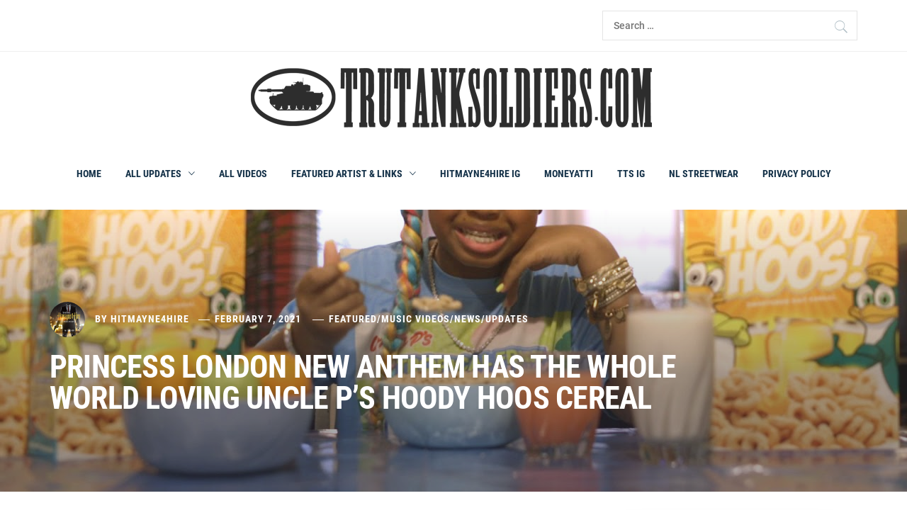

--- FILE ---
content_type: text/html; charset=UTF-8
request_url: http://www.trutanksoldiers.com/princess-london-new-anthem-has-the-whole-world-loving-uncle-ps-hoody-hoos-cereal/
body_size: 24534
content:
<!DOCTYPE html>
<html lang="en-US"
 xmlns:fb="http://ogp.me/ns/fb#">
<head>
    <meta charset="UTF-8">
    <meta name="viewport" content="width=device-width, initial-scale=1.0">
    <link rel="profile" href="http://gmpg.org/xfn/11">
    <link rel="pingback" href="http://www.trutanksoldiers.com/xmlrpc.php">

    <title>PRINCESS LONDON NEW ANTHEM HAS THE WHOLE WORLD LOVING UNCLE P&#8217;S HOODY HOOS CEREAL &#8211; TruTankSoldiers</title>
        <style type="text/css">
                        body .inner-header-overlay {
                filter: alpha(opacity=42);
                opacity: .42;
            }

            .site .section-overlay{
                filter: alpha(opacity=74);
                opacity: .74;
            }

            body .owl-carousel .owl-item.active .single-slide:after {
                content: "";
            }

            
                        body button,
            body input[type="button"],
            body input[type="reset"],
            body input[type="submit"],
            body .scroll-up:hover,
            body .scroll-up:focus,
            body .btn-link-primary,
            body .wp-block-quote,
            body .menu-description,
            .site .twp-content-details .continue-reading,
            .cover-stories-featured .twp-content-details .continue-reading:before,
            .cover-stories-featured .twp-content-details .continue-reading:after{
                background: #d72828;
            }

            body .btn-link:link:hover,
            body .btn-link:visited:hover,
            .site .widget:not(.knight_social_widget) ul li a:hover,
            .site .widget:not(.knight_social_widget) ul li a:focus{
                color: #d72828;
            }

            body button,
            body input[type="button"],
            body input[type="reset"],
            body input[type="submit"],
            body .btn-link,
            body .site-footer .author-info .profile-image,
            .site .twp-content-details .continue-reading-wrapper:before{
                border-color: #d72828;
            }

            .site .twp-content-details .continue-reading:after{
                border-left-color: #d72828;
            }

            @media only screen and (min-width: 992px) {
                body .main-navigation .menu > ul > li:hover > a,
                body .main-navigation .menu > ul > li:focus > a,
                body .main-navigation .menu > ul > li.current-menu-item > a {
                    color: #d72828;
                }
            }

            
                        body .primary-bgcolor,
            body button:hover,
            body button:focus,
            body input[type="button"]:hover,
            body input[type="button"]:focus,
            body input[type="reset"]:hover,
            body input[type="reset"]:focus,
            body input[type="submit"]:hover,
            body input[type="submit"]:focus,
            body .scroll-up {
                background-color: #161f30;
            }

            body .primary-textcolor {
                color: #161f30;;
            }

            body button:hover,
            body button:focus,
            body input[type="button"]:hover,
            body input[type="button"]:focus,
            body input[type="reset"]:hover,
            body input[type="reset"]:focus,
            body input[type="submit"]:hover,
            body input[type="submit"]:focus {
                border-color: #161f30;
            }

            
                        body .site-footer .footer-bottom {
                background: #0f0f0f;
            }

            
                        body h1,
            body h2,
            body h3,
            body h4,
            body h5,
            body h6,
            body .main-navigation a,
            body .primary-font {
                font-family: Roboto Condensed !important;
            }

            
                        body,
            body button,
            body input,
            body select,
            body textarea,
            body .secondary-font {
                font-family: Roboto !important;
            }

            
                        body .site, body .site button, body .site input, body .site select, body .site textarea {
                font-size: 18px;
            }

            

                        @media only screen and (min-width: 768px){
                body .site .slide-title {
                    font-size: 50px !important;
                }
            }
            
                        @media only screen and (min-width: 768px){
                body .site .entry-title {
                    font-size: 44px !important;
                }
            }
            
                        @media only screen and (min-width: 768px){
                body .site .entry-title.entry-title-small {
                    font-size: 22px !important;
                }
            }
            


        </style>

    <meta name='robots' content='max-image-preview:large' />
	<style>img:is([sizes="auto" i], [sizes^="auto," i]) { contain-intrinsic-size: 3000px 1500px }</style>
	<link rel='dns-prefetch' href='//www.trutanksoldiers.com' />
<link rel='dns-prefetch' href='//www.googletagmanager.com' />
<link rel='dns-prefetch' href='//pagead2.googlesyndication.com' />
<link rel="alternate" type="application/rss+xml" title="TruTankSoldiers &raquo; Feed" href="http://www.trutanksoldiers.com/feed/" />
<link rel="alternate" type="application/rss+xml" title="TruTankSoldiers &raquo; Comments Feed" href="http://www.trutanksoldiers.com/comments/feed/" />
<script type="text/javascript">
/* <![CDATA[ */
window._wpemojiSettings = {"baseUrl":"https:\/\/s.w.org\/images\/core\/emoji\/16.0.1\/72x72\/","ext":".png","svgUrl":"https:\/\/s.w.org\/images\/core\/emoji\/16.0.1\/svg\/","svgExt":".svg","source":{"concatemoji":"http:\/\/www.trutanksoldiers.com\/wp-includes\/js\/wp-emoji-release.min.js?ver=6.8.3"}};
/*! This file is auto-generated */
!function(s,n){var o,i,e;function c(e){try{var t={supportTests:e,timestamp:(new Date).valueOf()};sessionStorage.setItem(o,JSON.stringify(t))}catch(e){}}function p(e,t,n){e.clearRect(0,0,e.canvas.width,e.canvas.height),e.fillText(t,0,0);var t=new Uint32Array(e.getImageData(0,0,e.canvas.width,e.canvas.height).data),a=(e.clearRect(0,0,e.canvas.width,e.canvas.height),e.fillText(n,0,0),new Uint32Array(e.getImageData(0,0,e.canvas.width,e.canvas.height).data));return t.every(function(e,t){return e===a[t]})}function u(e,t){e.clearRect(0,0,e.canvas.width,e.canvas.height),e.fillText(t,0,0);for(var n=e.getImageData(16,16,1,1),a=0;a<n.data.length;a++)if(0!==n.data[a])return!1;return!0}function f(e,t,n,a){switch(t){case"flag":return n(e,"\ud83c\udff3\ufe0f\u200d\u26a7\ufe0f","\ud83c\udff3\ufe0f\u200b\u26a7\ufe0f")?!1:!n(e,"\ud83c\udde8\ud83c\uddf6","\ud83c\udde8\u200b\ud83c\uddf6")&&!n(e,"\ud83c\udff4\udb40\udc67\udb40\udc62\udb40\udc65\udb40\udc6e\udb40\udc67\udb40\udc7f","\ud83c\udff4\u200b\udb40\udc67\u200b\udb40\udc62\u200b\udb40\udc65\u200b\udb40\udc6e\u200b\udb40\udc67\u200b\udb40\udc7f");case"emoji":return!a(e,"\ud83e\udedf")}return!1}function g(e,t,n,a){var r="undefined"!=typeof WorkerGlobalScope&&self instanceof WorkerGlobalScope?new OffscreenCanvas(300,150):s.createElement("canvas"),o=r.getContext("2d",{willReadFrequently:!0}),i=(o.textBaseline="top",o.font="600 32px Arial",{});return e.forEach(function(e){i[e]=t(o,e,n,a)}),i}function t(e){var t=s.createElement("script");t.src=e,t.defer=!0,s.head.appendChild(t)}"undefined"!=typeof Promise&&(o="wpEmojiSettingsSupports",i=["flag","emoji"],n.supports={everything:!0,everythingExceptFlag:!0},e=new Promise(function(e){s.addEventListener("DOMContentLoaded",e,{once:!0})}),new Promise(function(t){var n=function(){try{var e=JSON.parse(sessionStorage.getItem(o));if("object"==typeof e&&"number"==typeof e.timestamp&&(new Date).valueOf()<e.timestamp+604800&&"object"==typeof e.supportTests)return e.supportTests}catch(e){}return null}();if(!n){if("undefined"!=typeof Worker&&"undefined"!=typeof OffscreenCanvas&&"undefined"!=typeof URL&&URL.createObjectURL&&"undefined"!=typeof Blob)try{var e="postMessage("+g.toString()+"("+[JSON.stringify(i),f.toString(),p.toString(),u.toString()].join(",")+"));",a=new Blob([e],{type:"text/javascript"}),r=new Worker(URL.createObjectURL(a),{name:"wpTestEmojiSupports"});return void(r.onmessage=function(e){c(n=e.data),r.terminate(),t(n)})}catch(e){}c(n=g(i,f,p,u))}t(n)}).then(function(e){for(var t in e)n.supports[t]=e[t],n.supports.everything=n.supports.everything&&n.supports[t],"flag"!==t&&(n.supports.everythingExceptFlag=n.supports.everythingExceptFlag&&n.supports[t]);n.supports.everythingExceptFlag=n.supports.everythingExceptFlag&&!n.supports.flag,n.DOMReady=!1,n.readyCallback=function(){n.DOMReady=!0}}).then(function(){return e}).then(function(){var e;n.supports.everything||(n.readyCallback(),(e=n.source||{}).concatemoji?t(e.concatemoji):e.wpemoji&&e.twemoji&&(t(e.twemoji),t(e.wpemoji)))}))}((window,document),window._wpemojiSettings);
/* ]]> */
</script>
<!-- www.trutanksoldiers.com is managing ads with Advanced Ads 2.0.16 – https://wpadvancedads.com/ --><script id="truta-ready">
			window.advanced_ads_ready=function(e,a){a=a||"complete";var d=function(e){return"interactive"===a?"loading"!==e:"complete"===e};d(document.readyState)?e():document.addEventListener("readystatechange",(function(a){d(a.target.readyState)&&e()}),{once:"interactive"===a})},window.advanced_ads_ready_queue=window.advanced_ads_ready_queue||[];		</script>
		<style type="text/css" media="all">
.wpautoterms-footer{background-color:#ffffff;text-align:center;}
.wpautoterms-footer a{color:#000000;font-family:Arial, sans-serif;font-size:14px;}
.wpautoterms-footer .separator{color:#cccccc;font-family:Arial, sans-serif;font-size:14px;}</style>
<style id='wp-emoji-styles-inline-css' type='text/css'>

	img.wp-smiley, img.emoji {
		display: inline !important;
		border: none !important;
		box-shadow: none !important;
		height: 1em !important;
		width: 1em !important;
		margin: 0 0.07em !important;
		vertical-align: -0.1em !important;
		background: none !important;
		padding: 0 !important;
	}
</style>
<link rel='stylesheet' id='wp-block-library-css' href='http://www.trutanksoldiers.com/wp-includes/css/dist/block-library/style.min.css?ver=6.8.3' type='text/css' media='all' />
<style id='wp-block-library-theme-inline-css' type='text/css'>
.wp-block-audio :where(figcaption){color:#555;font-size:13px;text-align:center}.is-dark-theme .wp-block-audio :where(figcaption){color:#ffffffa6}.wp-block-audio{margin:0 0 1em}.wp-block-code{border:1px solid #ccc;border-radius:4px;font-family:Menlo,Consolas,monaco,monospace;padding:.8em 1em}.wp-block-embed :where(figcaption){color:#555;font-size:13px;text-align:center}.is-dark-theme .wp-block-embed :where(figcaption){color:#ffffffa6}.wp-block-embed{margin:0 0 1em}.blocks-gallery-caption{color:#555;font-size:13px;text-align:center}.is-dark-theme .blocks-gallery-caption{color:#ffffffa6}:root :where(.wp-block-image figcaption){color:#555;font-size:13px;text-align:center}.is-dark-theme :root :where(.wp-block-image figcaption){color:#ffffffa6}.wp-block-image{margin:0 0 1em}.wp-block-pullquote{border-bottom:4px solid;border-top:4px solid;color:currentColor;margin-bottom:1.75em}.wp-block-pullquote cite,.wp-block-pullquote footer,.wp-block-pullquote__citation{color:currentColor;font-size:.8125em;font-style:normal;text-transform:uppercase}.wp-block-quote{border-left:.25em solid;margin:0 0 1.75em;padding-left:1em}.wp-block-quote cite,.wp-block-quote footer{color:currentColor;font-size:.8125em;font-style:normal;position:relative}.wp-block-quote:where(.has-text-align-right){border-left:none;border-right:.25em solid;padding-left:0;padding-right:1em}.wp-block-quote:where(.has-text-align-center){border:none;padding-left:0}.wp-block-quote.is-large,.wp-block-quote.is-style-large,.wp-block-quote:where(.is-style-plain){border:none}.wp-block-search .wp-block-search__label{font-weight:700}.wp-block-search__button{border:1px solid #ccc;padding:.375em .625em}:where(.wp-block-group.has-background){padding:1.25em 2.375em}.wp-block-separator.has-css-opacity{opacity:.4}.wp-block-separator{border:none;border-bottom:2px solid;margin-left:auto;margin-right:auto}.wp-block-separator.has-alpha-channel-opacity{opacity:1}.wp-block-separator:not(.is-style-wide):not(.is-style-dots){width:100px}.wp-block-separator.has-background:not(.is-style-dots){border-bottom:none;height:1px}.wp-block-separator.has-background:not(.is-style-wide):not(.is-style-dots){height:2px}.wp-block-table{margin:0 0 1em}.wp-block-table td,.wp-block-table th{word-break:normal}.wp-block-table :where(figcaption){color:#555;font-size:13px;text-align:center}.is-dark-theme .wp-block-table :where(figcaption){color:#ffffffa6}.wp-block-video :where(figcaption){color:#555;font-size:13px;text-align:center}.is-dark-theme .wp-block-video :where(figcaption){color:#ffffffa6}.wp-block-video{margin:0 0 1em}:root :where(.wp-block-template-part.has-background){margin-bottom:0;margin-top:0;padding:1.25em 2.375em}
</style>
<style id='classic-theme-styles-inline-css' type='text/css'>
/*! This file is auto-generated */
.wp-block-button__link{color:#fff;background-color:#32373c;border-radius:9999px;box-shadow:none;text-decoration:none;padding:calc(.667em + 2px) calc(1.333em + 2px);font-size:1.125em}.wp-block-file__button{background:#32373c;color:#fff;text-decoration:none}
</style>
<style id='global-styles-inline-css' type='text/css'>
:root{--wp--preset--aspect-ratio--square: 1;--wp--preset--aspect-ratio--4-3: 4/3;--wp--preset--aspect-ratio--3-4: 3/4;--wp--preset--aspect-ratio--3-2: 3/2;--wp--preset--aspect-ratio--2-3: 2/3;--wp--preset--aspect-ratio--16-9: 16/9;--wp--preset--aspect-ratio--9-16: 9/16;--wp--preset--color--black: #000000;--wp--preset--color--cyan-bluish-gray: #abb8c3;--wp--preset--color--white: #ffffff;--wp--preset--color--pale-pink: #f78da7;--wp--preset--color--vivid-red: #cf2e2e;--wp--preset--color--luminous-vivid-orange: #ff6900;--wp--preset--color--luminous-vivid-amber: #fcb900;--wp--preset--color--light-green-cyan: #7bdcb5;--wp--preset--color--vivid-green-cyan: #00d084;--wp--preset--color--pale-cyan-blue: #8ed1fc;--wp--preset--color--vivid-cyan-blue: #0693e3;--wp--preset--color--vivid-purple: #9b51e0;--wp--preset--gradient--vivid-cyan-blue-to-vivid-purple: linear-gradient(135deg,rgba(6,147,227,1) 0%,rgb(155,81,224) 100%);--wp--preset--gradient--light-green-cyan-to-vivid-green-cyan: linear-gradient(135deg,rgb(122,220,180) 0%,rgb(0,208,130) 100%);--wp--preset--gradient--luminous-vivid-amber-to-luminous-vivid-orange: linear-gradient(135deg,rgba(252,185,0,1) 0%,rgba(255,105,0,1) 100%);--wp--preset--gradient--luminous-vivid-orange-to-vivid-red: linear-gradient(135deg,rgba(255,105,0,1) 0%,rgb(207,46,46) 100%);--wp--preset--gradient--very-light-gray-to-cyan-bluish-gray: linear-gradient(135deg,rgb(238,238,238) 0%,rgb(169,184,195) 100%);--wp--preset--gradient--cool-to-warm-spectrum: linear-gradient(135deg,rgb(74,234,220) 0%,rgb(151,120,209) 20%,rgb(207,42,186) 40%,rgb(238,44,130) 60%,rgb(251,105,98) 80%,rgb(254,248,76) 100%);--wp--preset--gradient--blush-light-purple: linear-gradient(135deg,rgb(255,206,236) 0%,rgb(152,150,240) 100%);--wp--preset--gradient--blush-bordeaux: linear-gradient(135deg,rgb(254,205,165) 0%,rgb(254,45,45) 50%,rgb(107,0,62) 100%);--wp--preset--gradient--luminous-dusk: linear-gradient(135deg,rgb(255,203,112) 0%,rgb(199,81,192) 50%,rgb(65,88,208) 100%);--wp--preset--gradient--pale-ocean: linear-gradient(135deg,rgb(255,245,203) 0%,rgb(182,227,212) 50%,rgb(51,167,181) 100%);--wp--preset--gradient--electric-grass: linear-gradient(135deg,rgb(202,248,128) 0%,rgb(113,206,126) 100%);--wp--preset--gradient--midnight: linear-gradient(135deg,rgb(2,3,129) 0%,rgb(40,116,252) 100%);--wp--preset--font-size--small: 13px;--wp--preset--font-size--medium: 20px;--wp--preset--font-size--large: 36px;--wp--preset--font-size--x-large: 42px;--wp--preset--spacing--20: 0.44rem;--wp--preset--spacing--30: 0.67rem;--wp--preset--spacing--40: 1rem;--wp--preset--spacing--50: 1.5rem;--wp--preset--spacing--60: 2.25rem;--wp--preset--spacing--70: 3.38rem;--wp--preset--spacing--80: 5.06rem;--wp--preset--shadow--natural: 6px 6px 9px rgba(0, 0, 0, 0.2);--wp--preset--shadow--deep: 12px 12px 50px rgba(0, 0, 0, 0.4);--wp--preset--shadow--sharp: 6px 6px 0px rgba(0, 0, 0, 0.2);--wp--preset--shadow--outlined: 6px 6px 0px -3px rgba(255, 255, 255, 1), 6px 6px rgba(0, 0, 0, 1);--wp--preset--shadow--crisp: 6px 6px 0px rgba(0, 0, 0, 1);}:where(.is-layout-flex){gap: 0.5em;}:where(.is-layout-grid){gap: 0.5em;}body .is-layout-flex{display: flex;}.is-layout-flex{flex-wrap: wrap;align-items: center;}.is-layout-flex > :is(*, div){margin: 0;}body .is-layout-grid{display: grid;}.is-layout-grid > :is(*, div){margin: 0;}:where(.wp-block-columns.is-layout-flex){gap: 2em;}:where(.wp-block-columns.is-layout-grid){gap: 2em;}:where(.wp-block-post-template.is-layout-flex){gap: 1.25em;}:where(.wp-block-post-template.is-layout-grid){gap: 1.25em;}.has-black-color{color: var(--wp--preset--color--black) !important;}.has-cyan-bluish-gray-color{color: var(--wp--preset--color--cyan-bluish-gray) !important;}.has-white-color{color: var(--wp--preset--color--white) !important;}.has-pale-pink-color{color: var(--wp--preset--color--pale-pink) !important;}.has-vivid-red-color{color: var(--wp--preset--color--vivid-red) !important;}.has-luminous-vivid-orange-color{color: var(--wp--preset--color--luminous-vivid-orange) !important;}.has-luminous-vivid-amber-color{color: var(--wp--preset--color--luminous-vivid-amber) !important;}.has-light-green-cyan-color{color: var(--wp--preset--color--light-green-cyan) !important;}.has-vivid-green-cyan-color{color: var(--wp--preset--color--vivid-green-cyan) !important;}.has-pale-cyan-blue-color{color: var(--wp--preset--color--pale-cyan-blue) !important;}.has-vivid-cyan-blue-color{color: var(--wp--preset--color--vivid-cyan-blue) !important;}.has-vivid-purple-color{color: var(--wp--preset--color--vivid-purple) !important;}.has-black-background-color{background-color: var(--wp--preset--color--black) !important;}.has-cyan-bluish-gray-background-color{background-color: var(--wp--preset--color--cyan-bluish-gray) !important;}.has-white-background-color{background-color: var(--wp--preset--color--white) !important;}.has-pale-pink-background-color{background-color: var(--wp--preset--color--pale-pink) !important;}.has-vivid-red-background-color{background-color: var(--wp--preset--color--vivid-red) !important;}.has-luminous-vivid-orange-background-color{background-color: var(--wp--preset--color--luminous-vivid-orange) !important;}.has-luminous-vivid-amber-background-color{background-color: var(--wp--preset--color--luminous-vivid-amber) !important;}.has-light-green-cyan-background-color{background-color: var(--wp--preset--color--light-green-cyan) !important;}.has-vivid-green-cyan-background-color{background-color: var(--wp--preset--color--vivid-green-cyan) !important;}.has-pale-cyan-blue-background-color{background-color: var(--wp--preset--color--pale-cyan-blue) !important;}.has-vivid-cyan-blue-background-color{background-color: var(--wp--preset--color--vivid-cyan-blue) !important;}.has-vivid-purple-background-color{background-color: var(--wp--preset--color--vivid-purple) !important;}.has-black-border-color{border-color: var(--wp--preset--color--black) !important;}.has-cyan-bluish-gray-border-color{border-color: var(--wp--preset--color--cyan-bluish-gray) !important;}.has-white-border-color{border-color: var(--wp--preset--color--white) !important;}.has-pale-pink-border-color{border-color: var(--wp--preset--color--pale-pink) !important;}.has-vivid-red-border-color{border-color: var(--wp--preset--color--vivid-red) !important;}.has-luminous-vivid-orange-border-color{border-color: var(--wp--preset--color--luminous-vivid-orange) !important;}.has-luminous-vivid-amber-border-color{border-color: var(--wp--preset--color--luminous-vivid-amber) !important;}.has-light-green-cyan-border-color{border-color: var(--wp--preset--color--light-green-cyan) !important;}.has-vivid-green-cyan-border-color{border-color: var(--wp--preset--color--vivid-green-cyan) !important;}.has-pale-cyan-blue-border-color{border-color: var(--wp--preset--color--pale-cyan-blue) !important;}.has-vivid-cyan-blue-border-color{border-color: var(--wp--preset--color--vivid-cyan-blue) !important;}.has-vivid-purple-border-color{border-color: var(--wp--preset--color--vivid-purple) !important;}.has-vivid-cyan-blue-to-vivid-purple-gradient-background{background: var(--wp--preset--gradient--vivid-cyan-blue-to-vivid-purple) !important;}.has-light-green-cyan-to-vivid-green-cyan-gradient-background{background: var(--wp--preset--gradient--light-green-cyan-to-vivid-green-cyan) !important;}.has-luminous-vivid-amber-to-luminous-vivid-orange-gradient-background{background: var(--wp--preset--gradient--luminous-vivid-amber-to-luminous-vivid-orange) !important;}.has-luminous-vivid-orange-to-vivid-red-gradient-background{background: var(--wp--preset--gradient--luminous-vivid-orange-to-vivid-red) !important;}.has-very-light-gray-to-cyan-bluish-gray-gradient-background{background: var(--wp--preset--gradient--very-light-gray-to-cyan-bluish-gray) !important;}.has-cool-to-warm-spectrum-gradient-background{background: var(--wp--preset--gradient--cool-to-warm-spectrum) !important;}.has-blush-light-purple-gradient-background{background: var(--wp--preset--gradient--blush-light-purple) !important;}.has-blush-bordeaux-gradient-background{background: var(--wp--preset--gradient--blush-bordeaux) !important;}.has-luminous-dusk-gradient-background{background: var(--wp--preset--gradient--luminous-dusk) !important;}.has-pale-ocean-gradient-background{background: var(--wp--preset--gradient--pale-ocean) !important;}.has-electric-grass-gradient-background{background: var(--wp--preset--gradient--electric-grass) !important;}.has-midnight-gradient-background{background: var(--wp--preset--gradient--midnight) !important;}.has-small-font-size{font-size: var(--wp--preset--font-size--small) !important;}.has-medium-font-size{font-size: var(--wp--preset--font-size--medium) !important;}.has-large-font-size{font-size: var(--wp--preset--font-size--large) !important;}.has-x-large-font-size{font-size: var(--wp--preset--font-size--x-large) !important;}
:where(.wp-block-post-template.is-layout-flex){gap: 1.25em;}:where(.wp-block-post-template.is-layout-grid){gap: 1.25em;}
:where(.wp-block-columns.is-layout-flex){gap: 2em;}:where(.wp-block-columns.is-layout-grid){gap: 2em;}
:root :where(.wp-block-pullquote){font-size: 1.5em;line-height: 1.6;}
</style>
<link rel='stylesheet' id='wpautoterms_css-css' href='http://www.trutanksoldiers.com/wp-content/plugins/auto-terms-of-service-and-privacy-policy/css/wpautoterms.css?ver=6.8.3' type='text/css' media='all' />
<link rel='stylesheet' id='tismy-user-profile-upload-css' href='http://www.trutanksoldiers.com/wp-content/plugins/tismy-user-profile-upload/public/css/tismy-user-profile-upload-public.css?ver=1.0.0' type='text/css' media='all' />
<link rel='stylesheet' id='knight-google-fonts-css' href='http://www.trutanksoldiers.com/wp-content/fonts/6def1f46990137e7ea69fca84d6ad797.css?ver=1.3.7' type='text/css' media='all' />
<link rel='stylesheet' id='owlcarousel-css' href='http://www.trutanksoldiers.com/wp-content/themes/knight/assets/libraries/owlcarousel/css/owl.carousel.css?ver=6.8.3' type='text/css' media='all' />
<link rel='stylesheet' id='ionicons-css' href='http://www.trutanksoldiers.com/wp-content/themes/knight/assets/libraries/ionicons/css/ionicons.min.css?ver=6.8.3' type='text/css' media='all' />
<link rel='stylesheet' id='bootstrap-css' href='http://www.trutanksoldiers.com/wp-content/themes/knight/assets/libraries/bootstrap/css/bootstrap.min.css?ver=6.8.3' type='text/css' media='all' />
<link rel='stylesheet' id='magnific-popup-css' href='http://www.trutanksoldiers.com/wp-content/themes/knight/assets/libraries/magnific-popup/magnific-popup.css?ver=6.8.3' type='text/css' media='all' />
<link rel='stylesheet' id='mediaelement-css' href='http://www.trutanksoldiers.com/wp-includes/js/mediaelement/mediaelementplayer-legacy.min.css?ver=4.2.17' type='text/css' media='all' />
<link rel='stylesheet' id='knight-style-css' href='http://www.trutanksoldiers.com/wp-content/themes/knight/style.css?ver=6.8.3' type='text/css' media='all' />
<link rel='stylesheet' id='booster-extension-social-icons-css' href='http://www.trutanksoldiers.com/wp-content/plugins/booster-extension/assets/css/social-icons.min.css?ver=6.8.3' type='text/css' media='all' />
<link rel='stylesheet' id='booster-extension-style-css' href='http://www.trutanksoldiers.com/wp-content/plugins/booster-extension/assets/css/style.css?ver=6.8.3' type='text/css' media='all' />
<script type="text/javascript" src="http://www.trutanksoldiers.com/wp-includes/js/jquery/jquery.min.js?ver=3.7.1" id="jquery-core-js"></script>
<script type="text/javascript" src="http://www.trutanksoldiers.com/wp-includes/js/jquery/jquery-migrate.min.js?ver=3.4.1" id="jquery-migrate-js"></script>
<script type="text/javascript" src="http://www.trutanksoldiers.com/wp-includes/js/dist/dom-ready.min.js?ver=f77871ff7694fffea381" id="wp-dom-ready-js"></script>
<script type="text/javascript" src="http://www.trutanksoldiers.com/wp-content/plugins/auto-terms-of-service-and-privacy-policy/js/base.js?ver=3.0.4" id="wpautoterms_base-js"></script>
<script type="text/javascript" src="http://www.trutanksoldiers.com/wp-includes/js/tinymce/tinymce.min.js?ver=49110-20250317" id="wp-tinymce-root-js"></script>
<script type="text/javascript" src="http://www.trutanksoldiers.com/wp-includes/js/tinymce/plugins/compat3x/plugin.min.js?ver=49110-20250317" id="wp-tinymce-js"></script>
<script type="text/javascript" src="http://www.trutanksoldiers.com/wp-content/plugins/tismy-user-profile-upload/public/js/tismy-user-profile-upload-public.js?ver=1.0.0" id="tismy-user-profile-upload-js"></script>
<link rel="https://api.w.org/" href="http://www.trutanksoldiers.com/wp-json/" /><link rel="alternate" title="JSON" type="application/json" href="http://www.trutanksoldiers.com/wp-json/wp/v2/posts/4896" /><link rel="EditURI" type="application/rsd+xml" title="RSD" href="http://www.trutanksoldiers.com/xmlrpc.php?rsd" />
<meta name="generator" content="WordPress 6.8.3" />
<link rel="canonical" href="http://www.trutanksoldiers.com/princess-london-new-anthem-has-the-whole-world-loving-uncle-ps-hoody-hoos-cereal/" />
<link rel='shortlink' href='http://www.trutanksoldiers.com/?p=4896' />
<link rel="alternate" title="oEmbed (JSON)" type="application/json+oembed" href="http://www.trutanksoldiers.com/wp-json/oembed/1.0/embed?url=http%3A%2F%2Fwww.trutanksoldiers.com%2Fprincess-london-new-anthem-has-the-whole-world-loving-uncle-ps-hoody-hoos-cereal%2F" />
<link rel="alternate" title="oEmbed (XML)" type="text/xml+oembed" href="http://www.trutanksoldiers.com/wp-json/oembed/1.0/embed?url=http%3A%2F%2Fwww.trutanksoldiers.com%2Fprincess-london-new-anthem-has-the-whole-world-loving-uncle-ps-hoody-hoos-cereal%2F&#038;format=xml" />
<meta property="fb:app_id" content="997405090300579"/><meta name="generator" content="Site Kit by Google 1.170.0" />
<!-- Google AdSense meta tags added by Site Kit -->
<meta name="google-adsense-platform-account" content="ca-host-pub-2644536267352236">
<meta name="google-adsense-platform-domain" content="sitekit.withgoogle.com">
<!-- End Google AdSense meta tags added by Site Kit -->
        <style type="text/css">
                    .site-title,
            .site-description {
                position: absolute;
                clip: rect(1px, 1px, 1px, 1px);
                display:none;
                visibility: hidden;
                opacity: 0;
            }
                    
        </style>
        
<!-- Google AdSense snippet added by Site Kit -->
<script type="text/javascript" async="async" src="https://pagead2.googlesyndication.com/pagead/js/adsbygoogle.js?client=ca-pub-8267280810095192&amp;host=ca-host-pub-2644536267352236" crossorigin="anonymous"></script>

<!-- End Google AdSense snippet added by Site Kit -->
<link rel="icon" href="http://www.trutanksoldiers.com/wp-content/uploads/2016/03/cropped-NLBOYZ_FB1-32x32.jpg" sizes="32x32" />
<link rel="icon" href="http://www.trutanksoldiers.com/wp-content/uploads/2016/03/cropped-NLBOYZ_FB1-192x192.jpg" sizes="192x192" />
<link rel="apple-touch-icon" href="http://www.trutanksoldiers.com/wp-content/uploads/2016/03/cropped-NLBOYZ_FB1-180x180.jpg" />
<meta name="msapplication-TileImage" content="http://www.trutanksoldiers.com/wp-content/uploads/2016/03/cropped-NLBOYZ_FB1-270x270.jpg" />

</head>

<body class="wp-singular post-template-default single single-post postid-4896 single-format-standard wp-custom-logo wp-embed-responsive wp-theme-knight booster-extension right-sidebar home-content-not-enabled aa-prefix-truta-">
    
    <div class="preloader">
        <div class="preloader-wrapper">
            <div class="loader">
            </div>
        </div>
    </div>
<!-- full-screen-layout/boxed-layout -->
<div id="page" class="site site-bg full-screen-layout">
    <a class="skip-link screen-reader-text" href="#main">Skip to content</a>

    <header id="masthead" class="site-header" role="banner">

        
            <div class="top-bar">
                <div class="container">
                    <div class="row">

                        <div class="col-sm-8 col-xs-12">
                            <div class="tm-social-share">
                                <div class="social-icons">
                                                                    </div>
                            </div>
                        </div>

                                                    <div class="col-sm-4 col-xs-12 pull-right icon-search">
                                <form role="search" method="get" class="search-form" action="http://www.trutanksoldiers.com/">
				<label>
					<span class="screen-reader-text">Search for:</span>
					<input type="search" class="search-field" placeholder="Search &hellip;" value="" name="s" />
				</label>
				<input type="submit" class="search-submit" value="Search" />
			</form>                            </div>
                        
                    </div>
                </div>
            </div>

        
        <div class="top-branding">
            <div class="container">
                <div class="row">
                    <div class="col-sm-12">
                        <div class="site-branding">
                            <a href="http://www.trutanksoldiers.com/" class="custom-logo-link" rel="home"><img width="590" height="106" src="http://www.trutanksoldiers.com/wp-content/uploads/2018/04/cropped-tts_logo1_smaller1gfgfd-2.png" class="custom-logo" alt="TruTankSoldiers" decoding="async" fetchpriority="high" srcset="http://www.trutanksoldiers.com/wp-content/uploads/2018/04/cropped-tts_logo1_smaller1gfgfd-2.png 590w, http://www.trutanksoldiers.com/wp-content/uploads/2018/04/cropped-tts_logo1_smaller1gfgfd-2-300x54.png 300w" sizes="(max-width: 590px) 100vw, 590px" /></a>                                <div class="site-title primary-font">
                                    <a href="http://www.trutanksoldiers.com/" rel="home">
                                        TruTankSoldiers                                    </a>
                                </div>
                                                            <p class="site-description">
                                    <span>The Official Site of Master P, No Limit Forever, No Limit Boys &amp; More</span>
                                </p>
                                                    </div>
                    </div>
                </div>
            </div>
        </div>

        <div class="top-header">
            <nav class="main-navigation" role="navigation">
                <span class="toggle-menu" aria-controls="primary-menu" aria-expanded="false">
                     <span class="screen-reader-text">
                        Primary Menu                    </span>
                    <i class="ham"></i>
                </span>
                <div class="menu"><ul id="primary-menu" class="menu"><li id="menu-item-3175" class="menu-item menu-item-type-custom menu-item-object-custom menu-item-3175"><a href="http://www.TruTankSoldiers.com">Home</a></li>
<li id="menu-item-3207" class="menu-item menu-item-type-custom menu-item-object-custom menu-item-has-children menu-item-3207"><a href="http://www.trutanksoldiers.com/new-blog/">ALL UPDATES</a>
<ul class="sub-menu">
	<li id="menu-item-3245" class="menu-item menu-item-type-custom menu-item-object-custom menu-item-3245"><a href="http://www.trutanksoldiers.com/new-blog/">All Updates &#038; News (Blog)</a></li>
	<li id="menu-item-3208" class="menu-item menu-item-type-taxonomy menu-item-object-category current-post-ancestor current-menu-parent current-post-parent menu-item-3208"><a href="http://www.trutanksoldiers.com/category/featured/">Featured</a></li>
	<li id="menu-item-3209" class="menu-item menu-item-type-taxonomy menu-item-object-category current-post-ancestor current-menu-parent current-post-parent menu-item-3209"><a href="http://www.trutanksoldiers.com/category/news/">News</a></li>
	<li id="menu-item-3210" class="menu-item menu-item-type-taxonomy menu-item-object-category menu-item-3210"><a href="http://www.trutanksoldiers.com/category/music/">Music</a></li>
	<li id="menu-item-3211" class="menu-item menu-item-type-taxonomy menu-item-object-category current-post-ancestor current-menu-parent current-post-parent menu-item-3211"><a href="http://www.trutanksoldiers.com/category/videos/">Music Videos</a></li>
</ul>
</li>
<li id="menu-item-3237" class="menu-item menu-item-type-custom menu-item-object-custom menu-item-3237"><a href="http://www.youtube.com/nolimitforever">All Videos</a></li>
<li id="menu-item-3178" class="menu-item menu-item-type-custom menu-item-object-custom menu-item-has-children menu-item-3178"><a href="http://www.facebook.com/MasterP/">Featured Artist &#038; Links</a>
<ul class="sub-menu">
	<li id="menu-item-4880" class="menu-item menu-item-type-custom menu-item-object-custom menu-item-4880"><a href="http://www.youtube.com/channel/UCQ7Z-DQv1P9jPd2dPMHjaiA/videos">Master P Youtube</a></li>
	<li id="menu-item-3180" class="menu-item menu-item-type-custom menu-item-object-custom menu-item-3180"><a href="http://www.instagram.com/masterp">Master P IG</a></li>
	<li id="menu-item-3212" class="menu-item menu-item-type-custom menu-item-object-custom menu-item-3212"><a href="http://www.facebook.com/MasterP/">Master P Facebook</a></li>
	<li id="menu-item-3177" class="menu-item menu-item-type-custom menu-item-object-custom menu-item-3177"><a href="http://www.facebook.com/NoLimitForeverRecords/">NLF FACEBOOK</a></li>
	<li id="menu-item-3182" class="menu-item menu-item-type-custom menu-item-object-custom menu-item-3182"><a href="http://www.youtube.com/nolimitforever">NLF YOUTUBE</a></li>
	<li id="menu-item-3288" class="menu-item menu-item-type-custom menu-item-object-custom menu-item-3288"><a href="http://www.TeamHopeFoundation.Org">Team Hope Nola</a></li>
</ul>
</li>
<li id="menu-item-6417" class="menu-item menu-item-type-custom menu-item-object-custom menu-item-6417"><a href="https://www.instagram.com/hitmayne4hire/">Hitmayne4Hire IG</a></li>
<li id="menu-item-3656" class="menu-item menu-item-type-custom menu-item-object-custom menu-item-3656"><a href="http://www.MoneYatti.com">MoneYatti</a></li>
<li id="menu-item-4520" class="menu-item menu-item-type-custom menu-item-object-custom menu-item-4520"><a href="http://www.instagram.com/trutanksoldiers/">TTS IG</a></li>
<li id="menu-item-3368" class="menu-item menu-item-type-custom menu-item-object-custom menu-item-3368"><a href="http://www.MoneyattiStreetwear.com">NL StreetWear</a></li>
<li id="menu-item-5631" class="menu-item menu-item-type-post_type menu-item-object-page menu-item-5631"><a href="http://www.trutanksoldiers.com/privacy-policy/">Privacy Policy</a></li>
</ul></div>            </nav>
        </div>

    </header>
    <!-- #masthead -->

    <!-- Innerpage Header Begins Here -->
    
        <div class="page-inner-title inner-banner primary-bgcolor data-bg"
             data-background="http://www.trutanksoldiers.com/wp-content/uploads/2021/02/princess-london-new-anthem-has-t.jpg">
            <header class="entry-header">
                <div class="container">
                    <div class="row">
                        <div class="col-md-10">
                                                            <div class="entry-meta">
                                    <div class="inner-meta-info">
                                        <span class="author primary-font"> <img alt='' src='http://www.trutanksoldiers.com/wp-content/uploads/2018/07/12144747_1638405809760893_4241991430243110823_n.jpg' class='avatar avatar-100 photo' height='100' width='100' /> By <a class="url" href="http://www.trutanksoldiers.com/author/hitmayne4hire/">Hitmayne4Hire</a></span><span class="posted-on primary-font"> <a href="http://www.trutanksoldiers.com/2021/02/07/" rel="bookmark"><time class="entry-date published" datetime="2021-02-07T01:22:22+00:00">February 7, 2021</time><time class="updated" datetime="2021-02-07T01:23:03+00:00">February 7, 2021</time></a></span>
                                            <span class="post-category primary-font">
                                                 <a href="http://www.trutanksoldiers.com/category/featured/" rel="category tag">Featured</a>/<a href="http://www.trutanksoldiers.com/category/videos/" rel="category tag">Music Videos</a>/<a href="http://www.trutanksoldiers.com/category/news/" rel="category tag">News</a>/<a href="http://www.trutanksoldiers.com/category/updates/" rel="category tag">Updates</a>                                            </span>
                                            
                                        
                                    </div>
                                </div>
                                <h1 class="entry-title">PRINCESS LONDON NEW ANTHEM HAS THE WHOLE WORLD LOVING UNCLE P&#8217;S HOODY HOOS CEREAL</h1>                                                    </div>
                    </div>
                </div>
            </header><!-- .entry-header -->
            <div class="inner-header-overlay"></div>
        </div>

            <!-- Innerpage Header Ends Here -->
    <div id="content" class="site-content">
    <div id="primary" class="content-area">
        <main id="main" class="site-main" role="main">
            <div role="navigation" aria-label="Breadcrumbs" class="breadcrumb-trail breadcrumbs" itemprop="breadcrumb"><ul class="trail-items" itemscope itemtype="http://schema.org/BreadcrumbList"><meta name="numberOfItems" content="3" /><meta name="itemListOrder" content="Ascending" /><li itemprop="itemListElement" itemscope itemtype="http://schema.org/ListItem" class="trail-item trail-begin"><a href="http://www.trutanksoldiers.com/" rel="home" itemprop="item"><span itemprop="name">Home</span></a><meta itemprop="position" content="1" /></li><li itemprop="itemListElement" itemscope itemtype="http://schema.org/ListItem" class="trail-item"><a href="http://www.trutanksoldiers.com/category/updates/" itemprop="item"><span itemprop="name">Updates</span></a><meta itemprop="position" content="2" /></li><li itemprop="itemListElement" itemscope itemtype="http://schema.org/ListItem" class="trail-item trail-end"><a href="http://www.trutanksoldiers.com/princess-london-new-anthem-has-the-whole-world-loving-uncle-ps-hoody-hoos-cereal/" itemprop="item"><span itemprop="name">PRINCESS LONDON NEW ANTHEM HAS THE WHOLE WORLD LOVING UNCLE P&#8217;S HOODY HOOS CEREAL</span></a><meta itemprop="position" content="3" /></li></ul></div>            
                                <div class="entry-content">
    <div class="twp-article-wrapper clearfix">
        <div class='image-full'><img width="1280" height="720" src="http://www.trutanksoldiers.com/wp-content/uploads/2021/02/princess-london-new-anthem-has-t.jpg" class="attachment-full size-full wp-post-image" alt="" decoding="async" srcset="http://www.trutanksoldiers.com/wp-content/uploads/2021/02/princess-london-new-anthem-has-t.jpg 1280w, http://www.trutanksoldiers.com/wp-content/uploads/2021/02/princess-london-new-anthem-has-t-300x169.jpg 300w, http://www.trutanksoldiers.com/wp-content/uploads/2021/02/princess-london-new-anthem-has-t-1024x576.jpg 1024w, http://www.trutanksoldiers.com/wp-content/uploads/2021/02/princess-london-new-anthem-has-t-768x432.jpg 768w" sizes="(max-width: 1280px) 100vw, 1280px" /></div>
			<div class="twp-like-dislike-button twp-like-dislike-thumb">

				
				<span data-id="4896" id="twp-post-like" class="twp-post-like-dislike can-like">
		            <img src="http://www.trutanksoldiers.com/wp-content/plugins/booster-extension//assets/icon/thumbs-up.svg" />		        </span>

				<span class="twp-like-count">
		            0		        </span>

				
				<span data-id="4896" id="twp-post-dislike" class="twp-post-like-dislike can-dislike ">
		            <img src="http://www.trutanksoldiers.com/wp-content/plugins/booster-extension//assets/icon/thumbs-down.svg" />		            
		        </span>

				<span class="twp-dislike-count">
		            0		        </span>

			</div>

		<div class='booster-block booster-read-block'>
                <div class="twp-read-time">
                	<i class="booster-icon twp-clock"></i> <span>Read Time:</span>21 Second                </div>

            </div><p>Young female Rap star and entertainer, 9-year old Princess London creates an anthem for Uncle P&#8217;s Hoody Hoos Cereal. Master P says, &#8220;Princess London is the Janet Jackson of Hip Hop, she is the most talented young girl that I&#8217;ve seen in a long time. Her passion for music will get her to superstar status.&#8221;</p><div class="truta-content" id="truta-3099170321"><iframe src="//rcm-na.amazon-adsystem.com/e/cm?o=1&p=48&l=ur1&category=primemain&banner=0RDXBNPWC03XZMXQZGR2&f=ifr&linkID=22505dab621b46a7d33350a6173fc9f8&t=hitgpxmedia-20&tracking_id=hitgpxmedia-20" width="728" height="90" scrolling="no" border="0" marginwidth="0" style="border:none;" frameborder="0"></iframe></div>
<p><iframe title="PRINCESS LONDON NEW ANTHEM HAS THE WHOLE WORLD LOVING UNCLE P&#039;S HOODY HOOS CEREAL" width="1024" height="576" src="https://www.youtube.com/embed/-_jaOeVXqsA?feature=oembed" frameborder="0" allow="accelerometer; autoplay; clipboard-write; encrypted-media; gyroscope; picture-in-picture" allowfullscreen></iframe></p>
<p>For more information, go to www.UnclePCereals.com</p>
<p>#HOODHOOS #MASTERP #UNCLEP</p>


		<div class=" twp-social-share  booster-clear">

						    <header class="twp-plugin-title twp-share-title">
			        <h2>Share</h2>
			    </header>
			
		    <div class="twp-share-container">
				<div class="twp-social-icons twp-social-facebook">										<a class="twp-icon-holder" rel="nofollow"  onclick="twp_be_popup_new_window( event,'https://www.facebook.com/sharer/sharer.php?u=http://www.trutanksoldiers.com/princess-london-new-anthem-has-the-whole-world-loving-uncle-ps-hoody-hoos-cereal/'); "  href="https://www.facebook.com/sharer/sharer.php?u=http://www.trutanksoldiers.com/princess-london-new-anthem-has-the-whole-world-loving-uncle-ps-hoody-hoos-cereal/" >
			                                <span class="twp-social-count"><span class="booster-svg-icon"><svg class="booster-svg" aria-hidden="true" role="img" focusable="false" viewBox="0 0 24 24" xmlns="http://www.w3.org/2000/svg" width="24" height="24"><path fill="currentColor" d="M 23.25 9 L 15 9 L 15 0.75 C 15 0.335938 14.664062 0 14.25 0 L 9.75 0 C 9.335938 0 9 0.335938 9 0.75 L 9 9 L 0.75 9 C 0.335938 9 0 9.335938 0 9.75 L 0 14.25 C 0 14.664062 0.335938 15 0.75 15 L 9 15 L 9 23.25 C 9 23.664062 9.335938 24 9.75 24 L 14.25 24 C 14.664062 24 15 23.664062 15 23.25 L 15 15 L 23.25 15 C 23.664062 15 24 14.664062 24 14.25 L 24 9.75 C 24 9.335938 23.664062 9 23.25 9 Z M 23.25 9" /></svg></span></span>												<span class="twp-share-media">

													<span class="twp-share-label">
                                                        <span class="booster-svg-icon"><svg class="booster-svg" aria-hidden="true" role="img" focusable="false" viewBox="0 0 24 24" xmlns="http://www.w3.org/2000/svg" width="24" height="24"><path fill="currentColor" d="M22.675 0h-21.35c-.732 0-1.325.593-1.325 1.325v21.351c0 .731.593 1.324 1.325 1.324h11.495v-9.294h-3.128v-3.622h3.128v-2.671c0-3.1 1.893-4.788 4.659-4.788 1.325 0 2.463.099 2.795.143v3.24l-1.918.001c-1.504 0-1.795.715-1.795 1.763v2.313h3.587l-.467 3.622h-3.12v9.293h6.116c.73 0 1.323-.593 1.323-1.325v-21.35c0-.732-.593-1.325-1.325-1.325z" /></svg></span>
				                                        <span class="twp-label-title">
				                                            Facebook				                                        </span>
				                                    </span>
												</span>
																					</a>
									</div><div class="twp-social-icons twp-social-twitter">										<a class="twp-icon-holder" rel="nofollow"  onclick="twp_be_popup_new_window( event,'https://twitter.com/intent/tweet?text=PRINCESS%20LONDON%20NEW%20ANTHEM%20HAS%20THE%20WHOLE%20WORLD%20LOVING%20UNCLE%20P&#8217;S%20HOODY%20HOOS%20CEREAL&#038;url=http://www.trutanksoldiers.com/princess-london-new-anthem-has-the-whole-world-loving-uncle-ps-hoody-hoos-cereal/'); "  href="https://twitter.com/intent/tweet?text=PRINCESS%20LONDON%20NEW%20ANTHEM%20HAS%20THE%20WHOLE%20WORLD%20LOVING%20UNCLE%20P&#8217;S%20HOODY%20HOOS%20CEREAL&#038;url=http://www.trutanksoldiers.com/princess-london-new-anthem-has-the-whole-world-loving-uncle-ps-hoody-hoos-cereal/" >
			                                <span class="twp-social-count"><span class="booster-svg-icon"><svg class="booster-svg" aria-hidden="true" role="img" focusable="false" viewBox="0 0 24 24" xmlns="http://www.w3.org/2000/svg" width="24" height="24"><path fill="currentColor" d="M 23.25 9 L 15 9 L 15 0.75 C 15 0.335938 14.664062 0 14.25 0 L 9.75 0 C 9.335938 0 9 0.335938 9 0.75 L 9 9 L 0.75 9 C 0.335938 9 0 9.335938 0 9.75 L 0 14.25 C 0 14.664062 0.335938 15 0.75 15 L 9 15 L 9 23.25 C 9 23.664062 9.335938 24 9.75 24 L 14.25 24 C 14.664062 24 15 23.664062 15 23.25 L 15 15 L 23.25 15 C 23.664062 15 24 14.664062 24 14.25 L 24 9.75 C 24 9.335938 23.664062 9 23.25 9 Z M 23.25 9" /></svg></span></span>												<span class="twp-share-media">
													<span class="twp-share-label">
                                                        <span class="booster-svg-icon"><svg class="booster-svg" aria-hidden="true" role="img" focusable="false" viewBox="0 0 24 24" xmlns="http://www.w3.org/2000/svg" width="24" height="24"><path fill="currentColor" d="M18.244 2.25h3.308l-7.227 8.26 8.502 11.24H16.17l-5.214-6.817L4.99 21.75H1.68l7.73-8.835L1.254 2.25H8.08l4.713 6.231zm-1.161 17.52h1.833L7.084 4.126H5.117z"></path></svg></span>
				                                        <span class="twp-label-title">
				                                            Twitter				                                        </span>
												    </span>
												</span>
																					</a>
									</div><div class="twp-social-icons twp-social-pinterest">										<a class="twp-icon-holder" rel="nofollow" href="javascript:twp_be_pinterest()">
											<span class="twp-social-count"><span class="booster-svg-icon"><svg class="booster-svg" aria-hidden="true" role="img" focusable="false" viewBox="0 0 24 24" xmlns="http://www.w3.org/2000/svg" width="24" height="24"><path fill="currentColor" d="M 23.25 9 L 15 9 L 15 0.75 C 15 0.335938 14.664062 0 14.25 0 L 9.75 0 C 9.335938 0 9 0.335938 9 0.75 L 9 9 L 0.75 9 C 0.335938 9 0 9.335938 0 9.75 L 0 14.25 C 0 14.664062 0.335938 15 0.75 15 L 9 15 L 9 23.25 C 9 23.664062 9.335938 24 9.75 24 L 14.25 24 C 14.664062 24 15 23.664062 15 23.25 L 15 15 L 23.25 15 C 23.664062 15 24 14.664062 24 14.25 L 24 9.75 C 24 9.335938 23.664062 9 23.25 9 Z M 23.25 9" /></svg></span></span>				                                <span class="twp-share-media">
													<span class="twp-share-label">
                                                        <span class="booster-svg-icon"><svg class="booster-svg" aria-hidden="true" role="img" focusable="false" viewBox="0 0 24 24" xmlns="http://www.w3.org/2000/svg" width="24" height="24"><path fill="currentColor" d="M12.289,2C6.617,2,3.606,5.648,3.606,9.622c0,1.846,1.025,4.146,2.666,4.878c0.25,0.111,0.381,0.063,0.439-0.169 c0.044-0.175,0.267-1.029,0.365-1.428c0.032-0.128,0.017-0.237-0.091-0.362C6.445,11.911,6.01,10.75,6.01,9.668 c0-2.777,2.194-5.464,5.933-5.464c3.23,0,5.49,2.108,5.49,5.122c0,3.407-1.794,5.768-4.13,5.768c-1.291,0-2.257-1.021-1.948-2.277 c0.372-1.495,1.089-3.112,1.089-4.191c0-0.967-0.542-1.775-1.663-1.775c-1.319,0-2.379,1.309-2.379,3.059 c0,1.115,0.394,1.869,0.394,1.869s-1.302,5.279-1.54,6.261c-0.405,1.666,0.053,4.368,0.094,4.604 c0.021,0.126,0.167,0.169,0.25,0.063c0.129-0.165,1.699-2.419,2.142-4.051c0.158-0.59,0.817-2.995,0.817-2.995 c0.43,0.784,1.681,1.446,3.013,1.446c3.963,0,6.822-3.494,6.822-7.833C20.394,5.112,16.849,2,12.289,2"></path></svg></span>
				                                        <span class="twp-label-title">
				                                            Pinterest				                                        </span>
				                                    </span>
												</span>
																					</a>
									</div><div class="twp-social-icons twp-social-linkedin">										<a class="twp-icon-holder" rel="nofollow"  onclick="twp_be_popup_new_window( event,'http://www.linkedin.com/shareArticle?mini=true&#038;title=PRINCESS%20LONDON%20NEW%20ANTHEM%20HAS%20THE%20WHOLE%20WORLD%20LOVING%20UNCLE%20P&#8217;S%20HOODY%20HOOS%20CEREAL&#038;url=http://www.trutanksoldiers.com/princess-london-new-anthem-has-the-whole-world-loving-uncle-ps-hoody-hoos-cereal/'); "  href="http://www.linkedin.com/shareArticle?mini=true&#038;title=PRINCESS%20LONDON%20NEW%20ANTHEM%20HAS%20THE%20WHOLE%20WORLD%20LOVING%20UNCLE%20P&#8217;S%20HOODY%20HOOS%20CEREAL&#038;url=http://www.trutanksoldiers.com/princess-london-new-anthem-has-the-whole-world-loving-uncle-ps-hoody-hoos-cereal/" >
																							<span class="twp-share-media">
				                                    <span class="share-media-nocount">
													    <svg class="booster-svg" aria-hidden="true" role="img" focusable="false" viewBox="0 0 24 24" xmlns="http://www.w3.org/2000/svg" width="24" height="24"><path fill="currentColor" d="M19.7,3H4.3C3.582,3,3,3.582,3,4.3v15.4C3,20.418,3.582,21,4.3,21h15.4c0.718,0,1.3-0.582,1.3-1.3V4.3 C21,3.582,20.418,3,19.7,3z M8.339,18.338H5.667v-8.59h2.672V18.338z M7.004,8.574c-0.857,0-1.549-0.694-1.549-1.548 c0-0.855,0.691-1.548,1.549-1.548c0.854,0,1.547,0.694,1.547,1.548C8.551,7.881,7.858,8.574,7.004,8.574z M18.339,18.338h-2.669 v-4.177c0-0.996-0.017-2.278-1.387-2.278c-1.389,0-1.601,1.086-1.601,2.206v4.249h-2.667v-8.59h2.559v1.174h0.037 c0.356-0.675,1.227-1.387,2.526-1.387c2.703,0,3.203,1.779,3.203,4.092V18.338z"></path></svg>				                                    </span>
													<span class="twp-share-label twp-label-title">
				                                        LinkedIn				                                    </span>
												</span>
																					</a>
										</div>			</div>
		</div>

	            
            <div class="booster-block booster-author-block">
                <div class="be-author-details layout-square align-left">
                    <div class="be-author-wrapper">
                        <div class="booster-row">
                            <div class="booster-column booster-column-two booster-column-mobile">
                                <div class="be-author-image">
                                    <img alt='' src='http://www.trutanksoldiers.com/wp-content/uploads/2018/07/12144747_1638405809760893_4241991430243110823_n.jpg' class='avatar avatar-400 photo' height='400' width='400' />                                </div>
                            </div>
                            <div class="booster-column booster-column-eight booster-column-mobile">
                                <div class="author-details">
                                                                            <header class="twp-plugin-title twp-author-title">
                                            <h2>About Post Author</h2>
                                        </header>
                                                                        <h4 class="be-author-meta be-author-name">
                                        <a href="http://www.trutanksoldiers.com/author/hitmayne4hire/" class="booster-url-link">
                                            Hitmayne4Hire                                        </a>
                                    </h4>
                                                                            <div class="be-author-meta be-author-description">Executive Visual Creative Director @ No Limit Forever Records &amp; Affiliated Entities - Hit&#039; / Hitmayne4Hire is a brand of HITGPX MEDIA GROUP! TruTankSoldiers.com started in 2003</div>
                                                                                                                <div class="be-author-meta be-author-email">
                                            <a href="mailto: hitmayne4hire@gmail.com" class="booster-url-link">
                                                <span class="booster-svg-icon booster-svg-envelope"><svg class="booster-svg" aria-hidden="true" role="img" focusable="false" viewBox="0 0 24 24" xmlns="http://www.w3.org/2000/svg" width="24" height="24"><path fill="currentColor" d="M0 3v18h24v-18h-24zm6.623 7.929l-4.623 5.712v-9.458l4.623 3.746zm-4.141-5.929h19.035l-9.517 7.713-9.518-7.713zm5.694 7.188l3.824 3.099 3.83-3.104 5.612 6.817h-18.779l5.513-6.812zm9.208-1.264l4.616-3.741v9.348l-4.616-5.607z" /></svg></span>hitmayne4hire@gmail.com                                            </a>
                                        </div>
                                                                                                                <div class="be-author-meta be-author-url">
                                            <a href="http://www.Instagram.com/Hitmayne4Hire" target="_blank" class="booster-url-link">
                                                <span class="booster-svg-icon booster-svg-sphere"><svg class="booster-svg" aria-hidden="true" role="img" focusable="false" viewBox="0 0 24 24" xmlns="http://www.w3.org/2000/svg" width="24" height="24"><path fill="currentColor" d="M 11.25 1.5 C 5.035156 1.5 0 6.535156 0 12.75 C 0 18.964844 5.035156 24 11.25 24 C 17.464844 24 22.5 18.964844 22.5 12.75 C 22.5 6.535156 17.464844 1.5 11.25 1.5 Z M 17.617188 16.5 C 17.816406 15.550781 17.941406 14.546875 17.984375 13.5 L 20.972656 13.5 C 20.894531 14.535156 20.652344 15.542969 20.253906 16.5 Z M 4.882812 9 C 4.683594 9.949219 4.558594 10.953125 4.515625 12 L 1.527344 12 C 1.605469 10.964844 1.847656 9.957031 2.246094 9 Z M 16.078125 9 C 16.304688 9.960938 16.441406 10.964844 16.484375 12 L 12 12 L 12 9 Z M 12 7.5 L 12 3.109375 C 12.34375 3.210938 12.679688 3.375 13.011719 3.609375 C 13.636719 4.050781 14.230469 4.726562 14.738281 5.566406 C 15.085938 6.148438 15.386719 6.796875 15.640625 7.5 Z M 7.761719 5.566406 C 8.269531 4.726562 8.863281 4.050781 9.488281 3.609375 C 9.820312 3.375 10.15625 3.207031 10.5 3.109375 L 10.5 7.5 L 6.859375 7.5 C 7.113281 6.792969 7.414062 6.148438 7.761719 5.566406 Z M 10.5 9 L 10.5 12 L 6.015625 12 C 6.058594 10.964844 6.195312 9.960938 6.421875 9 Z M 2.246094 16.5 C 1.847656 15.542969 1.605469 14.535156 1.527344 13.5 L 4.515625 13.5 C 4.558594 14.546875 4.683594 15.550781 4.882812 16.5 Z M 6.015625 13.5 L 10.5 13.5 L 10.5 16.5 L 6.421875 16.5 C 6.195312 15.539062 6.058594 14.535156 6.015625 13.5 Z M 10.5 18 L 10.5 22.390625 C 10.15625 22.289062 9.820312 22.125 9.488281 21.890625 C 8.863281 21.449219 8.269531 20.773438 7.761719 19.933594 C 7.414062 19.351562 7.113281 18.703125 6.859375 18 Z M 14.738281 19.933594 C 14.230469 20.773438 13.636719 21.449219 13.011719 21.890625 C 12.679688 22.125 12.34375 22.292969 12 22.390625 L 12 18 L 15.640625 18 C 15.386719 18.707031 15.085938 19.351562 14.738281 19.933594 Z M 12 16.5 L 12 13.5 L 16.484375 13.5 C 16.441406 14.535156 16.304688 15.539062 16.078125 16.5 Z M 17.984375 12 C 17.945312 10.953125 17.816406 9.949219 17.617188 9 L 20.253906 9 C 20.652344 9.957031 20.894531 10.964844 20.972656 12 Z M 19.46875 7.5 L 17.222656 7.5 C 16.785156 6.121094 16.179688 4.914062 15.457031 3.949219 C 16.453125 4.429688 17.355469 5.066406 18.144531 5.855469 C 18.648438 6.359375 19.089844 6.910156 19.46875 7.5 Z M 4.355469 5.855469 C 5.144531 5.066406 6.046875 4.429688 7.042969 3.949219 C 6.320312 4.914062 5.714844 6.121094 5.277344 7.5 L 3.03125 7.5 C 3.410156 6.910156 3.851562 6.359375 4.355469 5.855469 Z M 3.03125 18 L 5.277344 18 C 5.714844 19.378906 6.320312 20.585938 7.042969 21.550781 C 6.046875 21.070312 5.144531 20.433594 4.355469 19.644531 C 3.851562 19.140625 3.410156 18.589844 3.03125 18 Z M 18.144531 19.644531 C 17.355469 20.433594 16.453125 21.070312 15.457031 21.550781 C 16.179688 20.585938 16.785156 19.378906 17.222656 18 L 19.46875 18 C 19.089844 18.589844 18.648438 19.140625 18.144531 19.644531 Z M 18.144531 19.644531 " /></svg></span>http://www.Instagram.com/Hitmayne4Hire                                            </a>
                                        </div>
                                                                                                        </div>
                                <div class="be-author-profiles">
                                                                                                                                                                                                                                                                                                                                                                                                                                                                                                                                                                                                                                                                                                                                                                                                                                                                                                                                                                                                                                                                                </div>
                            </div>
                        </div>
                    </div>
                </div>
            </div>
                    <div class="booster-block booster-reactions-block">
            <div class="twp-reactions-icons">
                
                <div class="twp-reacts-wrap">
                    <a react-data="be-react-1" post-id="4896" class="be-face-icons un-reacted" href="javascript:void(0)">
                        <img decoding="async" src="http://www.trutanksoldiers.com/wp-content/plugins/booster-extension//assets/icon/happy.svg" alt="Happy">
                    </a>
                    <div class="twp-reaction-title">
                        Happy                    </div>
                    <div class="twp-count-percent">
                                                    <span style="display: none;" class="twp-react-count">0</span>
                        
                                                <span class="twp-react-percent"><span>0</span> %</span>
                                            </div>
                </div>

                <div class="twp-reacts-wrap">
                    <a react-data="be-react-2" post-id="4896" class="be-face-icons un-reacted" href="javascript:void(0)">
                        <img decoding="async" src="http://www.trutanksoldiers.com/wp-content/plugins/booster-extension//assets/icon/sad.svg" alt="Sad">
                    </a>
                    <div class="twp-reaction-title">
                        Sad                    </div>
                    <div class="twp-count-percent">
                                                    <span style="display: none;" class="twp-react-count">0</span>
                                                                        <span class="twp-react-percent"><span>0</span> %</span>
                                            </div>
                </div>

                <div class="twp-reacts-wrap">
                    <a react-data="be-react-3" post-id="4896" class="be-face-icons un-reacted" href="javascript:void(0)">
                        <img decoding="async" src="http://www.trutanksoldiers.com/wp-content/plugins/booster-extension//assets/icon/excited.svg" alt="Excited">
                    </a>
                    <div class="twp-reaction-title">
                        Excited                    </div>
                    <div class="twp-count-percent">
                                                    <span style="display: none;" class="twp-react-count">0</span>
                                                                        <span class="twp-react-percent"><span>0</span> %</span>
                                            </div>
                </div>

                <div class="twp-reacts-wrap">
                    <a react-data="be-react-6" post-id="4896" class="be-face-icons un-reacted" href="javascript:void(0)">
                        <img decoding="async" src="http://www.trutanksoldiers.com/wp-content/plugins/booster-extension//assets/icon/sleepy.svg" alt="Sleepy">
                    </a>
                    <div class="twp-reaction-title">
                        Sleepy                    </div>
                    <div class="twp-count-percent">
                                                    <span style="display: none;" class="twp-react-count">0</span>
                        
                                                <span class="twp-react-percent"><span>0</span> %</span>
                                            </div>
                </div>

                <div class="twp-reacts-wrap">
                    <a react-data="be-react-4" post-id="4896" class="be-face-icons un-reacted" href="javascript:void(0)">
                        <img decoding="async" src="http://www.trutanksoldiers.com/wp-content/plugins/booster-extension//assets/icon/angry.svg" alt="Angry">
                    </a>
                    <div class="twp-reaction-title">Angry</div>
                    <div class="twp-count-percent">
                                                    <span style="display: none;" class="twp-react-count">0</span>
                                                                        <span class="twp-react-percent"><span>0</span> %</span>
                        
                    </div>
                </div>

                <div class="twp-reacts-wrap">
                    <a react-data="be-react-5" post-id="4896" class="be-face-icons un-reacted" href="javascript:void(0)">
                        <img decoding="async" src="http://www.trutanksoldiers.com/wp-content/plugins/booster-extension//assets/icon/surprise.svg" alt="Surprise">
                    </a>
                    <div class="twp-reaction-title">Surprise</div>
                    <div class="twp-count-percent">
                                                    <span style="display: none;" class="twp-react-count">0</span>
                                                                        <span class="twp-react-percent"><span>0</span> %</span>
                                            </div>
                </div>

            </div>
        </div>

    <!-- Facebook Comments Plugin for WordPress: http://peadig.com/wordpress-plugins/facebook-comments/ --><h3>Comments</h3><p><fb:comments-count href=http://www.trutanksoldiers.com/princess-london-new-anthem-has-the-whole-world-loving-uncle-ps-hoody-hoos-cereal/></fb:comments-count> comments</p><div class="fb-comments" data-href="http://www.trutanksoldiers.com/princess-london-new-anthem-has-the-whole-world-loving-uncle-ps-hoody-hoos-cereal/" data-numposts="20" data-width="100%" data-colorscheme="dark"></div><div class="truta-after-content" id="truta-2552122610"><center><a href="http://www.Moneyatti.com"><img decoding="async" src="http://www.trutanksoldiers.com/wp-content/uploads/2020/08/shopnowLMONEYATTI1.jpg"></a></center>
&nbsp;
<center><a href="https://www.kingice.com/collections/no-limit-records"><img decoding="async" src="http://www.trutanksoldiers.com/wp-content/uploads/2022/06/NO-limit-Banner-2.jpg"></div></div>
</div><!-- .entry-content -->
        <div class="related-articles">
            <header class="related-header">
                <h3 class="related-title widget-title bordered-widget-title">
                    You May Also Like                </h3>
            </header>

            <div class="entry-content">
                <div class="row">
                                    <div class="col-sm-12">
                        <div class="suggested-article">
                                                            <div class="post-image">
                                    <a href="http://www.trutanksoldiers.com/captain-ace-and-coach-p-fun-learning-and-life-skills-for-future-leaders-curriculum/">
                                        <img width="300" height="169" src="http://www.trutanksoldiers.com/wp-content/uploads/2026/01/tvbanners_CAPTAINACE_event_COACHP_tvbanner1-copy-300x169.jpg" class="attachment-medium size-medium wp-post-image" alt="Captain Ace and Coach P Fun Learning And Life Skills for Future Leaders Curriculum" decoding="async" loading="lazy" srcset="http://www.trutanksoldiers.com/wp-content/uploads/2026/01/tvbanners_CAPTAINACE_event_COACHP_tvbanner1-copy-300x169.jpg 300w, http://www.trutanksoldiers.com/wp-content/uploads/2026/01/tvbanners_CAPTAINACE_event_COACHP_tvbanner1-copy-1024x576.jpg 1024w, http://www.trutanksoldiers.com/wp-content/uploads/2026/01/tvbanners_CAPTAINACE_event_COACHP_tvbanner1-copy-768x432.jpg 768w, http://www.trutanksoldiers.com/wp-content/uploads/2026/01/tvbanners_CAPTAINACE_event_COACHP_tvbanner1-copy-1536x864.jpg 1536w, http://www.trutanksoldiers.com/wp-content/uploads/2026/01/tvbanners_CAPTAINACE_event_COACHP_tvbanner1-copy.jpg 1920w" sizes="auto, (max-width: 300px) 100vw, 300px" />                                    </a>
                                </div>
                            
                            <div class="related-content">
                                <div class="related-article-title">
                                    <h3 class="entry-title entry-title-small"><a href="http://www.trutanksoldiers.com/captain-ace-and-coach-p-fun-learning-and-life-skills-for-future-leaders-curriculum/" rel="bookmark">Captain Ace and Coach P Fun Learning And Life Skills for Future Leaders Curriculum</a></h3>                                </div>
                                <div class="entry-meta small-font primary-font">
                                    <span class="author primary-font"> <img alt='' src='http://www.trutanksoldiers.com/wp-content/uploads/2018/07/12144747_1638405809760893_4241991430243110823_n.jpg' class='avatar avatar-100 photo' height='100' width='100' /> By <a class="url" href="http://www.trutanksoldiers.com/author/hitmayne4hire/">Hitmayne4Hire</a></span><span class="posted-on primary-font"> <a href="http://www.trutanksoldiers.com/2026/01/03/" rel="bookmark"><time class="entry-date published" datetime="2026-01-03T04:22:11+00:00">January 3, 2026</time><time class="updated" datetime="2026-01-12T15:25:16+00:00">January 12, 2026</time></a></span>                                </div>
                            </div>
                        </div>
                    </div>
                                    <div class="col-sm-12">
                        <div class="suggested-article">
                                                            <div class="post-image">
                                    <a href="http://www.trutanksoldiers.com/nola-walk-of-fame-and-master-p-honor-the-victims-of-the-2025-new-years-day-bourbon-street-terrorist-attack/">
                                        <img width="300" height="169" src="http://www.trutanksoldiers.com/wp-content/uploads/2026/01/6708-300x169.jpg" class="attachment-medium size-medium wp-post-image" alt="NOLA WALK OF FAME AND MASTER P HONOR THE VICTIMS OF THE 2025 NEW YEARS DAY BOURBON STREET TERRORIST ATTACK" decoding="async" loading="lazy" srcset="http://www.trutanksoldiers.com/wp-content/uploads/2026/01/6708-300x169.jpg 300w, http://www.trutanksoldiers.com/wp-content/uploads/2026/01/6708-1024x576.jpg 1024w, http://www.trutanksoldiers.com/wp-content/uploads/2026/01/6708-768x432.jpg 768w, http://www.trutanksoldiers.com/wp-content/uploads/2026/01/6708.jpg 1280w" sizes="auto, (max-width: 300px) 100vw, 300px" />                                    </a>
                                </div>
                            
                            <div class="related-content">
                                <div class="related-article-title">
                                    <h3 class="entry-title entry-title-small"><a href="http://www.trutanksoldiers.com/nola-walk-of-fame-and-master-p-honor-the-victims-of-the-2025-new-years-day-bourbon-street-terrorist-attack/" rel="bookmark">NOLA WALK OF FAME AND MASTER P HONOR THE VICTIMS OF THE 2025 NEW YEARS DAY BOURBON STREET TERRORIST ATTACK</a></h3>                                </div>
                                <div class="entry-meta small-font primary-font">
                                    <span class="author primary-font"> <img alt='' src='http://www.trutanksoldiers.com/wp-content/uploads/2018/07/12144747_1638405809760893_4241991430243110823_n.jpg' class='avatar avatar-100 photo' height='100' width='100' /> By <a class="url" href="http://www.trutanksoldiers.com/author/hitmayne4hire/">Hitmayne4Hire</a></span><span class="posted-on primary-font"> <a href="http://www.trutanksoldiers.com/2026/01/01/" rel="bookmark"><time class="entry-date published" datetime="2026-01-01T22:34:39+00:00">January 1, 2026</time><time class="updated" datetime="2026-01-01T23:06:45+00:00">January 1, 2026</time></a></span>                                </div>
                            </div>
                        </div>
                    </div>
                                    <div class="col-sm-12">
                        <div class="suggested-article">
                                                            <div class="post-image">
                                    <a href="http://www.trutanksoldiers.com/mercy-miller-was-the-spark-plug-to-help-the-university-of-houston-get-the-win-over-middle-tennessee/">
                                        <img width="300" height="225" src="http://www.trutanksoldiers.com/wp-content/uploads/2025/12/mercy-miller-was-the-spark-plug-300x225.jpg" class="attachment-medium size-medium wp-post-image" alt="Mercy Miller was the spark plug to help the University of Houston get the win over Middle Tennessee." decoding="async" loading="lazy" srcset="http://www.trutanksoldiers.com/wp-content/uploads/2025/12/mercy-miller-was-the-spark-plug-300x225.jpg 300w, http://www.trutanksoldiers.com/wp-content/uploads/2025/12/mercy-miller-was-the-spark-plug.jpg 480w" sizes="auto, (max-width: 300px) 100vw, 300px" />                                    </a>
                                </div>
                            
                            <div class="related-content">
                                <div class="related-article-title">
                                    <h3 class="entry-title entry-title-small"><a href="http://www.trutanksoldiers.com/mercy-miller-was-the-spark-plug-to-help-the-university-of-houston-get-the-win-over-middle-tennessee/" rel="bookmark">Mercy Miller was the spark plug to help the University of Houston get the win over Middle Tennessee.</a></h3>                                </div>
                                <div class="entry-meta small-font primary-font">
                                    <span class="author primary-font"> <img alt='' src='http://www.trutanksoldiers.com/wp-content/uploads/2018/07/12144747_1638405809760893_4241991430243110823_n.jpg' class='avatar avatar-100 photo' height='100' width='100' /> By <a class="url" href="http://www.trutanksoldiers.com/author/hitmayne4hire/">Hitmayne4Hire</a></span><span class="posted-on primary-font"> <a href="http://www.trutanksoldiers.com/2025/12/31/" rel="bookmark"><time class="entry-date published updated" datetime="2025-12-31T15:05:37+00:00">December 31, 2025</time></a></span>                                </div>
                            </div>
                        </div>
                    </div>
                                    <div class="col-sm-12">
                        <div class="suggested-article">
                                                            <div class="post-image">
                                    <a href="http://www.trutanksoldiers.com/video-team-hope-25-years-of-giving-christmas-event-coach-p-aka-master-p-and-his-son-mercy-miller-gave-thousands-of-toys-and-school-supplies-to-kids-in-louisiana/">
                                        <img width="300" height="169" src="http://www.trutanksoldiers.com/wp-content/uploads/2025/12/video-team-hope-25-years-of-givi-300x169.jpg" class="attachment-medium size-medium wp-post-image" alt="(VIDEO) Team Hope 25 Years of Giving Christmas Event &#8211; Coach P aka Master P And His Son Mercy Miller Gave Thousands Of Toys And School Supplies to Kids in Louisiana." decoding="async" loading="lazy" srcset="http://www.trutanksoldiers.com/wp-content/uploads/2025/12/video-team-hope-25-years-of-givi-300x169.jpg 300w, http://www.trutanksoldiers.com/wp-content/uploads/2025/12/video-team-hope-25-years-of-givi-1024x576.jpg 1024w, http://www.trutanksoldiers.com/wp-content/uploads/2025/12/video-team-hope-25-years-of-givi-768x432.jpg 768w, http://www.trutanksoldiers.com/wp-content/uploads/2025/12/video-team-hope-25-years-of-givi.jpg 1280w" sizes="auto, (max-width: 300px) 100vw, 300px" />                                    </a>
                                </div>
                            
                            <div class="related-content">
                                <div class="related-article-title">
                                    <h3 class="entry-title entry-title-small"><a href="http://www.trutanksoldiers.com/video-team-hope-25-years-of-giving-christmas-event-coach-p-aka-master-p-and-his-son-mercy-miller-gave-thousands-of-toys-and-school-supplies-to-kids-in-louisiana/" rel="bookmark">(VIDEO) Team Hope 25 Years of Giving Christmas Event &#8211; Coach P aka Master P And His Son Mercy Miller Gave Thousands Of Toys And School Supplies to Kids in Louisiana.</a></h3>                                </div>
                                <div class="entry-meta small-font primary-font">
                                    <span class="author primary-font"> <img alt='' src='http://www.trutanksoldiers.com/wp-content/uploads/2018/07/12144747_1638405809760893_4241991430243110823_n.jpg' class='avatar avatar-100 photo' height='100' width='100' /> By <a class="url" href="http://www.trutanksoldiers.com/author/hitmayne4hire/">Hitmayne4Hire</a></span><span class="posted-on primary-font"> <a href="http://www.trutanksoldiers.com/2025/12/20/" rel="bookmark"><time class="entry-date published" datetime="2025-12-20T21:40:14+00:00">December 20, 2025</time><time class="updated" datetime="2025-12-20T21:41:04+00:00">December 20, 2025</time></a></span>                                </div>
                            </div>
                        </div>
                    </div>
                                    <div class="col-sm-12">
                        <div class="suggested-article">
                                                            <div class="post-image">
                                    <a href="http://www.trutanksoldiers.com/team-hope-25-years-of-giving-christmas-event-coach-p-aka-master-p-and-his-son-mercy-miller-gave-thousands-of-toys-and-school-supplies-to-kids-in-louisiana/">
                                        <img width="300" height="169" src="http://www.trutanksoldiers.com/wp-content/uploads/2025/12/Sequence-01.00_00_00_00.Still018-300x169.jpg" class="attachment-medium size-medium wp-post-image" alt="Team Hope 25 Years of Giving Christmas Event &#8211; Coach P aka Master P And His Son Mercy Miller Gave Thousands Of Toys And School Supplies to Kids in Louisiana" decoding="async" loading="lazy" srcset="http://www.trutanksoldiers.com/wp-content/uploads/2025/12/Sequence-01.00_00_00_00.Still018-300x169.jpg 300w, http://www.trutanksoldiers.com/wp-content/uploads/2025/12/Sequence-01.00_00_00_00.Still018-1024x576.jpg 1024w, http://www.trutanksoldiers.com/wp-content/uploads/2025/12/Sequence-01.00_00_00_00.Still018-768x432.jpg 768w, http://www.trutanksoldiers.com/wp-content/uploads/2025/12/Sequence-01.00_00_00_00.Still018-1536x864.jpg 1536w, http://www.trutanksoldiers.com/wp-content/uploads/2025/12/Sequence-01.00_00_00_00.Still018.jpg 1920w" sizes="auto, (max-width: 300px) 100vw, 300px" />                                    </a>
                                </div>
                            
                            <div class="related-content">
                                <div class="related-article-title">
                                    <h3 class="entry-title entry-title-small"><a href="http://www.trutanksoldiers.com/team-hope-25-years-of-giving-christmas-event-coach-p-aka-master-p-and-his-son-mercy-miller-gave-thousands-of-toys-and-school-supplies-to-kids-in-louisiana/" rel="bookmark">Team Hope 25 Years of Giving Christmas Event &#8211; Coach P aka Master P And His Son Mercy Miller Gave Thousands Of Toys And School Supplies to Kids in Louisiana</a></h3>                                </div>
                                <div class="entry-meta small-font primary-font">
                                    <span class="author primary-font"> <img alt='' src='http://www.trutanksoldiers.com/wp-content/uploads/2018/07/12144747_1638405809760893_4241991430243110823_n.jpg' class='avatar avatar-100 photo' height='100' width='100' /> By <a class="url" href="http://www.trutanksoldiers.com/author/hitmayne4hire/">Hitmayne4Hire</a></span><span class="posted-on primary-font"> <a href="http://www.trutanksoldiers.com/2025/12/19/" rel="bookmark"><time class="entry-date published updated" datetime="2025-12-19T19:51:06+00:00">December 19, 2025</time></a></span>                                </div>
                            </div>
                        </div>
                    </div>
                                                </div>
            </div>
        </div>
        	<div class="single-meta">
	    	</div>
	</article><!-- #post-## -->
                
	<nav class="navigation post-navigation" aria-label="Posts">
		<h2 class="screen-reader-text">Post navigation</h2>
		<div class="nav-links"><div class="nav-previous"><a href="http://www.trutanksoldiers.com/master-p-creates-theme-song-for-masterpreviews-com/" rel="prev"><span class="screen-reader-text">Previous post:</span> <span class="post-title">MASTER P CREATES THEME SONG FOR MASTERPREVIEWS.COM</span></a></div><div class="nav-next"><a href="http://www.trutanksoldiers.com/uncle-ps-and-minority-owned-brands-going-to-rouseys-market-building-economic-empowerment/" rel="next"><span class="screen-reader-text">Next post:</span> <span class="post-title">Uncle P&#8217;s and Minority Owned Brands Going to Rousey&#8217;s Market &#8220;Building Economic Empowerment&#8221; </span></a></div></div>
	</nav>
            
        </main><!-- #main -->
    </div><!-- #primary -->

<aside id="secondary" class="widget-area" role="complementary">
    <div class="theiaStickySidebar">
	    <div class="sidebar-wrapper">
	        <div id="search-3" class="widget widget_search"><form role="search" method="get" class="search-form" action="http://www.trutanksoldiers.com/">
				<label>
					<span class="screen-reader-text">Search for:</span>
					<input type="search" class="search-field" placeholder="Search &hellip;" value="" name="s" />
				</label>
				<input type="submit" class="search-submit" value="Search" />
			</form></div><div id="media_image-8" class="widget widget_media_image"><a href="http://www.moneyatti.com"><img width="300" height="300" src="http://www.trutanksoldiers.com/wp-content/uploads/2025/08/MONEYATTI_NEWCOLLECTIONS_2025_banner_001-copy-300x300.jpg" class="image wp-image-6594  attachment-medium size-medium" alt="" style="max-width: 100%; height: auto;" decoding="async" loading="lazy" srcset="http://www.trutanksoldiers.com/wp-content/uploads/2025/08/MONEYATTI_NEWCOLLECTIONS_2025_banner_001-copy-300x300.jpg 300w, http://www.trutanksoldiers.com/wp-content/uploads/2025/08/MONEYATTI_NEWCOLLECTIONS_2025_banner_001-copy-1024x1024.jpg 1024w, http://www.trutanksoldiers.com/wp-content/uploads/2025/08/MONEYATTI_NEWCOLLECTIONS_2025_banner_001-copy-150x150.jpg 150w, http://www.trutanksoldiers.com/wp-content/uploads/2025/08/MONEYATTI_NEWCOLLECTIONS_2025_banner_001-copy-768x768.jpg 768w, http://www.trutanksoldiers.com/wp-content/uploads/2025/08/MONEYATTI_NEWCOLLECTIONS_2025_banner_001-copy.jpg 1500w" sizes="auto, (max-width: 300px) 100vw, 300px" /></a></div><div id="media_image-7" class="widget widget_media_image"><a href="http://www.ViralArtWarehouse.com"><img width="1080" height="1920" src="http://www.trutanksoldiers.com/wp-content/uploads/2024/12/viral-art-warehouse_tv_tall_banner1-copy.jpg" class="image wp-image-6414  attachment-full size-full" alt="" style="max-width: 100%; height: auto;" decoding="async" loading="lazy" srcset="http://www.trutanksoldiers.com/wp-content/uploads/2024/12/viral-art-warehouse_tv_tall_banner1-copy.jpg 1080w, http://www.trutanksoldiers.com/wp-content/uploads/2024/12/viral-art-warehouse_tv_tall_banner1-copy-169x300.jpg 169w, http://www.trutanksoldiers.com/wp-content/uploads/2024/12/viral-art-warehouse_tv_tall_banner1-copy-576x1024.jpg 576w, http://www.trutanksoldiers.com/wp-content/uploads/2024/12/viral-art-warehouse_tv_tall_banner1-copy-768x1365.jpg 768w, http://www.trutanksoldiers.com/wp-content/uploads/2024/12/viral-art-warehouse_tv_tall_banner1-copy-864x1536.jpg 864w" sizes="auto, (max-width: 1080px) 100vw, 1080px" /></a></div><div id="text-12" class="widget widget_text">			<div class="textwidget"><a href="http://www.tankgang.com"><img src="http://www.trutanksoldiers.com/wp-content/uploads/2020/08/TANKGANG2020.jpg"></a></div>
		</div><div id="text-10" class="widget widget_text">			<div class="textwidget"><iframe src="//www.facebook.com/plugins/likebox.php?href=https%3A%2F%2Fwww.facebook.com%2Fofficialtrutanksoldiers&amp;width&amp;height=590&amp;colorscheme=dark&amp;show_faces=true&amp;header=true&amp;stream=true&amp;show_border=true" scrolling="no" frameborder="0" style="border:none; overflow:hidden; height:590px;" allowTransparency="true"></iframe></div>
		</div>	    </div>
	</div>
</aside><!-- #secondary --></div><!-- #content -->

    
    <section class="cover-stories">
                    <div class="cover-stories-featured">
                <div class="container">
                    <div class="row">
                                                                                        <div class="col-sm-12">
                                    <div class="cover-stories-bg data-bg" data-background="http://www.trutanksoldiers.com/wp-content/uploads/2026/01/tvbanners_CAPTAINACE_event_COACHP_tvbanner1-copy.jpg">
                                        <div class="section-details">
                                                                                            <h2 class="section-title entry-title">You may also like <i class="ion-ios-arrow-thin-right"></i></h2>
                                                                                        <div class="article-featured">
                                                <header class="article-header">
                                                    <div class="entry-meta">
                                                        <span class="author primary-font"> <img alt='' src='http://www.trutanksoldiers.com/wp-content/uploads/2018/07/12144747_1638405809760893_4241991430243110823_n.jpg' class='avatar avatar-100 photo' height='100' width='100' /> By <a class="url" href="http://www.trutanksoldiers.com/author/hitmayne4hire/">Hitmayne4Hire</a></span><span class="posted-on primary-font"> <a href="http://www.trutanksoldiers.com/2026/01/03/" rel="bookmark"><time class="entry-date published" datetime="2026-01-03T04:22:11+00:00">January 3, 2026</time><time class="updated" datetime="2026-01-12T15:25:16+00:00">January 12, 2026</time></a></span>                                                        <span class="post-category primary-font">
                                                         <a href="http://www.trutanksoldiers.com/category/featured/" rel="category tag">Featured</a>/<a href="http://www.trutanksoldiers.com/category/news/" rel="category tag">News</a>/<a href="http://www.trutanksoldiers.com/category/updates/" rel="category tag">Updates</a>                                                        </span>
                                                    </div>
                                                    <h2 class="entry-title">
                                                        <a href="http://www.trutanksoldiers.com/captain-ace-and-coach-p-fun-learning-and-life-skills-for-future-leaders-curriculum/">Captain Ace and Coach P Fun Learning And Life Skills for Future Leaders Curriculum</a>
                                                    </h2>
                                                </header>
                                                    <div class="entry-content">
                                                        <div class="twp-content-details">
                                                            <p>Captain Ace and Coach P Fun Learning And Life Skills for Future Leaders Curriculum Our goal is to educate, encourage and empower pre school and elementary school kids through fun learning methods, engaging programs and hands-on activities using music, books, work shops and sports to enhance their skills in the</p>
<div class="continue-reading-wrapper"><a href="http://www.trutanksoldiers.com/captain-ace-and-coach-p-fun-learning-and-life-skills-for-future-leaders-curriculum/" class="continue-reading">Continue Reading<i class="ion-ios-arrow-right"></i></a></div>
                                                        </div>
                                                    </div>
                                            </div>
                                        </div>
                                        <div class="section-overlay"></div>
                                    </div>
                                </div>
                                                                                </div>
                </div>
            </div>

                            <div class="cover-stories-others">
                    <div class="container">
                        <div class="row">
                                                                            <div class="col-sm-4">
                                                                                            <div class="image">
                                                    <a href="http://www.trutanksoldiers.com/nola-walk-of-fame-and-master-p-honor-the-victims-of-the-2025-new-years-day-bourbon-street-terrorist-attack/" class="bg-image bg-image-2">
                                                        <img src="http://www.trutanksoldiers.com/wp-content/uploads/2026/01/6708-768x432.jpg">
                                                    </a>
                                                </div>
                                                                                        <div class="content">
                                                <div class="entry-meta">
                                                    <span class="post-category primary-font">
                                                         <a href="http://www.trutanksoldiers.com/category/featured/" rel="category tag">Featured</a>/<a href="http://www.trutanksoldiers.com/category/news/" rel="category tag">News</a>/<a href="http://www.trutanksoldiers.com/category/updates/" rel="category tag">Updates</a>                                                    </span>
                                                </div>
                                                <h3 class="entry-title entry-title-small">
                                                    <a href="http://www.trutanksoldiers.com/nola-walk-of-fame-and-master-p-honor-the-victims-of-the-2025-new-years-day-bourbon-street-terrorist-attack/">NOLA WALK OF FAME AND MASTER P HONOR THE VICTIMS OF THE 2025 NEW YEARS DAY BOURBON STREET TERRORIST ATTACK</a>
                                                </h3>
                                            </div>
                                        </div>
                                                                        <div class="col-sm-4">
                                                                                            <div class="image">
                                                    <a href="http://www.trutanksoldiers.com/mercy-miller-was-the-spark-plug-to-help-the-university-of-houston-get-the-win-over-middle-tennessee/" class="bg-image bg-image-2">
                                                        <img src="http://www.trutanksoldiers.com/wp-content/uploads/2025/12/mercy-miller-was-the-spark-plug.jpg">
                                                    </a>
                                                </div>
                                                                                        <div class="content">
                                                <div class="entry-meta">
                                                    <span class="post-category primary-font">
                                                         <a href="http://www.trutanksoldiers.com/category/featured/" rel="category tag">Featured</a>/<a href="http://www.trutanksoldiers.com/category/news/" rel="category tag">News</a>/<a href="http://www.trutanksoldiers.com/category/updates/" rel="category tag">Updates</a>                                                    </span>
                                                </div>
                                                <h3 class="entry-title entry-title-small">
                                                    <a href="http://www.trutanksoldiers.com/mercy-miller-was-the-spark-plug-to-help-the-university-of-houston-get-the-win-over-middle-tennessee/">Mercy Miller was the spark plug to help the University of Houston get the win over Middle Tennessee.</a>
                                                </h3>
                                            </div>
                                        </div>
                                                                        <div class="col-sm-4">
                                                                                            <div class="image">
                                                    <a href="http://www.trutanksoldiers.com/video-team-hope-25-years-of-giving-christmas-event-coach-p-aka-master-p-and-his-son-mercy-miller-gave-thousands-of-toys-and-school-supplies-to-kids-in-louisiana/" class="bg-image bg-image-2">
                                                        <img src="http://www.trutanksoldiers.com/wp-content/uploads/2025/12/video-team-hope-25-years-of-givi-768x432.jpg">
                                                    </a>
                                                </div>
                                                                                        <div class="content">
                                                <div class="entry-meta">
                                                    <span class="post-category primary-font">
                                                         <a href="http://www.trutanksoldiers.com/category/featured/" rel="category tag">Featured</a>/<a href="http://www.trutanksoldiers.com/category/news/" rel="category tag">News</a>/<a href="http://www.trutanksoldiers.com/category/updates/" rel="category tag">Updates</a>                                                    </span>
                                                </div>
                                                <h3 class="entry-title entry-title-small">
                                                    <a href="http://www.trutanksoldiers.com/video-team-hope-25-years-of-giving-christmas-event-coach-p-aka-master-p-and-his-son-mercy-miller-gave-thousands-of-toys-and-school-supplies-to-kids-in-louisiana/">(VIDEO) Team Hope 25 Years of Giving Christmas Event &#8211; Coach P aka Master P And His Son Mercy Miller Gave Thousands Of Toys And School Supplies to Kids in Louisiana.</a>
                                                </h3>
                                            </div>
                                        </div>
                                                        </div>
                    </div>
                </div>
                        </section>


<footer id="colophon" class="site-footer" role="contentinfo">
    
        <div class="footer-widget">
            <div class="container">
                                    <div class="row">
                                                    <div class="contact-list col-md-4">
                                <div id="media_image-4" class="widget widget_media_image"><a href="http://www.Moneyatti.com"><img width="1080" height="1080" src="http://www.trutanksoldiers.com/wp-content/uploads/2025/02/StandOut_MONEYATTI_AD_004-copy.jpg" class="image wp-image-6476  attachment-full size-full" alt="" style="max-width: 100%; height: auto;" decoding="async" loading="lazy" srcset="http://www.trutanksoldiers.com/wp-content/uploads/2025/02/StandOut_MONEYATTI_AD_004-copy.jpg 1080w, http://www.trutanksoldiers.com/wp-content/uploads/2025/02/StandOut_MONEYATTI_AD_004-copy-300x300.jpg 300w, http://www.trutanksoldiers.com/wp-content/uploads/2025/02/StandOut_MONEYATTI_AD_004-copy-1024x1024.jpg 1024w, http://www.trutanksoldiers.com/wp-content/uploads/2025/02/StandOut_MONEYATTI_AD_004-copy-150x150.jpg 150w, http://www.trutanksoldiers.com/wp-content/uploads/2025/02/StandOut_MONEYATTI_AD_004-copy-768x768.jpg 768w" sizes="auto, (max-width: 1080px) 100vw, 1080px" /></a></div>                            </div>
                                                                            <div class="contact-list col-md-4">
                                <div id="media_image-5" class="widget widget_media_image"><a href="http://www.fastpromostore.com"><img width="526" height="526" src="http://www.trutanksoldiers.com/wp-content/uploads/2025/02/430041306_2760340560783167_1794019134357872859_n.jpg" class="image wp-image-6477  attachment-full size-full" alt="" style="max-width: 100%; height: auto;" decoding="async" loading="lazy" srcset="http://www.trutanksoldiers.com/wp-content/uploads/2025/02/430041306_2760340560783167_1794019134357872859_n.jpg 526w, http://www.trutanksoldiers.com/wp-content/uploads/2025/02/430041306_2760340560783167_1794019134357872859_n-300x300.jpg 300w, http://www.trutanksoldiers.com/wp-content/uploads/2025/02/430041306_2760340560783167_1794019134357872859_n-150x150.jpg 150w" sizes="auto, (max-width: 526px) 100vw, 526px" /></a></div>                            </div>
                                                                            <div class="contact-list col-md-4">
                                <div id="media_image-6" class="widget widget_media_image"><a href="http://www.moneyattistreetwear.com"><img width="1080" height="1080" src="http://www.trutanksoldiers.com/wp-content/uploads/2019/06/Moneyatti_sdfewrerhd.jpg" class="image wp-image-3849  attachment-full size-full" alt="" style="max-width: 100%; height: auto;" decoding="async" loading="lazy" srcset="http://www.trutanksoldiers.com/wp-content/uploads/2019/06/Moneyatti_sdfewrerhd.jpg 1080w, http://www.trutanksoldiers.com/wp-content/uploads/2019/06/Moneyatti_sdfewrerhd-150x150.jpg 150w, http://www.trutanksoldiers.com/wp-content/uploads/2019/06/Moneyatti_sdfewrerhd-300x300.jpg 300w, http://www.trutanksoldiers.com/wp-content/uploads/2019/06/Moneyatti_sdfewrerhd-768x768.jpg 768w, http://www.trutanksoldiers.com/wp-content/uploads/2019/06/Moneyatti_sdfewrerhd-1024x1024.jpg 1024w" sizes="auto, (max-width: 1080px) 100vw, 1080px" /></a></div>                            </div>
                                                                    </div>
                            </div>
        </div>
            
    <div class="footer-bottom">
        <div class="container">
            <div class="row">
                <div class="col-sm-12">
                    <div class="footer-branding">
                        <div class="site-branding">
                            <a href="http://www.trutanksoldiers.com/" class="custom-logo-link" rel="home"><img width="590" height="106" src="http://www.trutanksoldiers.com/wp-content/uploads/2018/04/cropped-tts_logo1_smaller1gfgfd-2.png" class="custom-logo" alt="TruTankSoldiers" decoding="async" srcset="http://www.trutanksoldiers.com/wp-content/uploads/2018/04/cropped-tts_logo1_smaller1gfgfd-2.png 590w, http://www.trutanksoldiers.com/wp-content/uploads/2018/04/cropped-tts_logo1_smaller1gfgfd-2-300x54.png 300w" sizes="(max-width: 590px) 100vw, 590px" /></a>                                <div class="site-title primary-font">
                                    <a href="http://www.trutanksoldiers.com/" rel="home">
                                        TruTankSoldiers                                    </a>
                                </div>
                                                            <p class="site-description">
                                    <span>The Official Site of Master P, No Limit Forever, No Limit Boys &amp; More</span>
                                </p>
                                                    </div>
                    </div>
                </div>
            </div>

                            <div class="row">
                    <div class="col-sm-12">
                        <div class="scroll-up alt-bgcolor">
                            <i class="ion-ios-arrow-up text-light"></i>
                        </div>
                    </div>
                </div>

            
            <div class="row">
                <div class="col-md-12">
                    <div class="site-info text-center">
                        <h4 class="site-copyright">
<!--                            --><!--                            --><!--                                <span class="heart"> </span>-->
<!--                                --><!--                            -->
	                        <p></p>                            
                        </h4>
                    </div>
                </div>
            </div>
        </div>
    </div>
</footer>
</div>

    <div class="recommendation-panel-handle" id="recommendation-panel-handle">
        <div class="recommendation-panel-open">
            <i class="ion-ios-plus-empty"></i>
        </div>
    </div>
                <div class="recommendation-panel-content" id="recommendation-panel-content">
                <div class="recommendation-panel-close">
                    <i class="ion-ios-close-empty"></i>
                </div>
                <div class="recommendation-panel-slider">
                    <div class="recommendation-slides-wrapper">
                        <div class="recommendation-slides">
                                                            <div class="slide-item">
                                    <figure class="slide-item-image bg-image bg-image-0">
                                        <img width="300" height="169" src="http://www.trutanksoldiers.com/wp-content/uploads/2026/01/tvbanners_CAPTAINACE_event_COACHP_tvbanner1-copy-300x169.jpg" class="attachment-medium size-medium wp-post-image" alt="" decoding="async" loading="lazy" srcset="http://www.trutanksoldiers.com/wp-content/uploads/2026/01/tvbanners_CAPTAINACE_event_COACHP_tvbanner1-copy-300x169.jpg 300w, http://www.trutanksoldiers.com/wp-content/uploads/2026/01/tvbanners_CAPTAINACE_event_COACHP_tvbanner1-copy-1024x576.jpg 1024w, http://www.trutanksoldiers.com/wp-content/uploads/2026/01/tvbanners_CAPTAINACE_event_COACHP_tvbanner1-copy-768x432.jpg 768w, http://www.trutanksoldiers.com/wp-content/uploads/2026/01/tvbanners_CAPTAINACE_event_COACHP_tvbanner1-copy-1536x864.jpg 1536w, http://www.trutanksoldiers.com/wp-content/uploads/2026/01/tvbanners_CAPTAINACE_event_COACHP_tvbanner1-copy.jpg 1920w" sizes="auto, (max-width: 300px) 100vw, 300px" />                                    </figure>
                                    <div class="slide-item-details">
                                        <h3>
                                            <a href="http://www.trutanksoldiers.com/captain-ace-and-coach-p-fun-learning-and-life-skills-for-future-leaders-curriculum/">
                                                Captain Ace and Coach P Fun Learning And Life Skills for Future Leaders Curriculum                                            </a>
                                        </h3>
                                    </div>
                                </div>
                                                            <div class="slide-item">
                                    <figure class="slide-item-image bg-image bg-image-0">
                                        <img width="300" height="169" src="http://www.trutanksoldiers.com/wp-content/uploads/2026/01/6708-300x169.jpg" class="attachment-medium size-medium wp-post-image" alt="" decoding="async" loading="lazy" srcset="http://www.trutanksoldiers.com/wp-content/uploads/2026/01/6708-300x169.jpg 300w, http://www.trutanksoldiers.com/wp-content/uploads/2026/01/6708-1024x576.jpg 1024w, http://www.trutanksoldiers.com/wp-content/uploads/2026/01/6708-768x432.jpg 768w, http://www.trutanksoldiers.com/wp-content/uploads/2026/01/6708.jpg 1280w" sizes="auto, (max-width: 300px) 100vw, 300px" />                                    </figure>
                                    <div class="slide-item-details">
                                        <h3>
                                            <a href="http://www.trutanksoldiers.com/nola-walk-of-fame-and-master-p-honor-the-victims-of-the-2025-new-years-day-bourbon-street-terrorist-attack/">
                                                NOLA WALK OF FAME AND MASTER P HONOR THE VICTIMS OF THE 2025 NEW YEARS DAY BOURBON STREET TERRORIST ATTACK                                            </a>
                                        </h3>
                                    </div>
                                </div>
                                                            <div class="slide-item">
                                    <figure class="slide-item-image bg-image bg-image-0">
                                        <img width="300" height="225" src="http://www.trutanksoldiers.com/wp-content/uploads/2025/12/mercy-miller-was-the-spark-plug-300x225.jpg" class="attachment-medium size-medium wp-post-image" alt="" decoding="async" loading="lazy" srcset="http://www.trutanksoldiers.com/wp-content/uploads/2025/12/mercy-miller-was-the-spark-plug-300x225.jpg 300w, http://www.trutanksoldiers.com/wp-content/uploads/2025/12/mercy-miller-was-the-spark-plug.jpg 480w" sizes="auto, (max-width: 300px) 100vw, 300px" />                                    </figure>
                                    <div class="slide-item-details">
                                        <h3>
                                            <a href="http://www.trutanksoldiers.com/mercy-miller-was-the-spark-plug-to-help-the-university-of-houston-get-the-win-over-middle-tennessee/">
                                                Mercy Miller was the spark plug to help the University of Houston get the win over Middle Tennessee.                                            </a>
                                        </h3>
                                    </div>
                                </div>
                                                            <div class="slide-item">
                                    <figure class="slide-item-image bg-image bg-image-0">
                                        <img width="300" height="169" src="http://www.trutanksoldiers.com/wp-content/uploads/2025/12/video-team-hope-25-years-of-givi-300x169.jpg" class="attachment-medium size-medium wp-post-image" alt="" decoding="async" loading="lazy" srcset="http://www.trutanksoldiers.com/wp-content/uploads/2025/12/video-team-hope-25-years-of-givi-300x169.jpg 300w, http://www.trutanksoldiers.com/wp-content/uploads/2025/12/video-team-hope-25-years-of-givi-1024x576.jpg 1024w, http://www.trutanksoldiers.com/wp-content/uploads/2025/12/video-team-hope-25-years-of-givi-768x432.jpg 768w, http://www.trutanksoldiers.com/wp-content/uploads/2025/12/video-team-hope-25-years-of-givi.jpg 1280w" sizes="auto, (max-width: 300px) 100vw, 300px" />                                    </figure>
                                    <div class="slide-item-details">
                                        <h3>
                                            <a href="http://www.trutanksoldiers.com/video-team-hope-25-years-of-giving-christmas-event-coach-p-aka-master-p-and-his-son-mercy-miller-gave-thousands-of-toys-and-school-supplies-to-kids-in-louisiana/">
                                                (VIDEO) Team Hope 25 Years of Giving Christmas Event &#8211; Coach P aka Master P And His Son Mercy Miller Gave Thousands Of Toys And School Supplies to Kids in Louisiana.                                            </a>
                                        </h3>
                                    </div>
                                </div>
                                                            <div class="slide-item">
                                    <figure class="slide-item-image bg-image bg-image-0">
                                        <img width="300" height="169" src="http://www.trutanksoldiers.com/wp-content/uploads/2025/12/Sequence-01.00_00_00_00.Still018-300x169.jpg" class="attachment-medium size-medium wp-post-image" alt="" decoding="async" loading="lazy" srcset="http://www.trutanksoldiers.com/wp-content/uploads/2025/12/Sequence-01.00_00_00_00.Still018-300x169.jpg 300w, http://www.trutanksoldiers.com/wp-content/uploads/2025/12/Sequence-01.00_00_00_00.Still018-1024x576.jpg 1024w, http://www.trutanksoldiers.com/wp-content/uploads/2025/12/Sequence-01.00_00_00_00.Still018-768x432.jpg 768w, http://www.trutanksoldiers.com/wp-content/uploads/2025/12/Sequence-01.00_00_00_00.Still018-1536x864.jpg 1536w, http://www.trutanksoldiers.com/wp-content/uploads/2025/12/Sequence-01.00_00_00_00.Still018.jpg 1920w" sizes="auto, (max-width: 300px) 100vw, 300px" />                                    </figure>
                                    <div class="slide-item-details">
                                        <h3>
                                            <a href="http://www.trutanksoldiers.com/team-hope-25-years-of-giving-christmas-event-coach-p-aka-master-p-and-his-son-mercy-miller-gave-thousands-of-toys-and-school-supplies-to-kids-in-louisiana/">
                                                Team Hope 25 Years of Giving Christmas Event &#8211; Coach P aka Master P And His Son Mercy Miller Gave Thousands Of Toys And School Supplies to Kids in Louisiana                                            </a>
                                        </h3>
                                    </div>
                                </div>
                                                            <div class="slide-item">
                                    <figure class="slide-item-image bg-image bg-image-0">
                                        <img width="300" height="169" src="http://www.trutanksoldiers.com/wp-content/uploads/2025/12/mercy-miller-making-a-name-for-h-300x169.jpg" class="attachment-medium size-medium wp-post-image" alt="" decoding="async" loading="lazy" srcset="http://www.trutanksoldiers.com/wp-content/uploads/2025/12/mercy-miller-making-a-name-for-h-300x169.jpg 300w, http://www.trutanksoldiers.com/wp-content/uploads/2025/12/mercy-miller-making-a-name-for-h-1024x576.jpg 1024w, http://www.trutanksoldiers.com/wp-content/uploads/2025/12/mercy-miller-making-a-name-for-h-768x432.jpg 768w, http://www.trutanksoldiers.com/wp-content/uploads/2025/12/mercy-miller-making-a-name-for-h.jpg 1280w" sizes="auto, (max-width: 300px) 100vw, 300px" />                                    </figure>
                                    <div class="slide-item-details">
                                        <h3>
                                            <a href="http://www.trutanksoldiers.com/mercy-miller-making-a-name-for-himself-at-university-of-houston-first-father-and-son-verses-game/">
                                                Mercy Miller making a name for himself at University of Houston &#8211; First Father and Son Verses Game.                                            </a>
                                        </h3>
                                    </div>
                                </div>
                                                            <div class="slide-item">
                                    <figure class="slide-item-image bg-image bg-image-0">
                                        <img width="300" height="169" src="http://www.trutanksoldiers.com/wp-content/uploads/2025/12/this-is-history-father-and-son-o-300x169.jpg" class="attachment-medium size-medium wp-post-image" alt="" decoding="async" loading="lazy" srcset="http://www.trutanksoldiers.com/wp-content/uploads/2025/12/this-is-history-father-and-son-o-300x169.jpg 300w, http://www.trutanksoldiers.com/wp-content/uploads/2025/12/this-is-history-father-and-son-o-1024x576.jpg 1024w, http://www.trutanksoldiers.com/wp-content/uploads/2025/12/this-is-history-father-and-son-o-768x432.jpg 768w, http://www.trutanksoldiers.com/wp-content/uploads/2025/12/this-is-history-father-and-son-o.jpg 1280w" sizes="auto, (max-width: 300px) 100vw, 300px" />                                    </figure>
                                    <div class="slide-item-details">
                                        <h3>
                                            <a href="http://www.trutanksoldiers.com/this-is-history-father-and-son-on-opposite-sides-in-d1-college-basketball/">
                                                This is History &#8220;Father and Son&#8221; on Opposite Sides in D1 College Basketball                                            </a>
                                        </h3>
                                    </div>
                                </div>
                                                            <div class="slide-item">
                                    <figure class="slide-item-image bg-image bg-image-0">
                                        <img width="300" height="169" src="http://www.trutanksoldiers.com/wp-content/uploads/2025/12/legendary-retirement-of-bo-mccal-300x169.jpg" class="attachment-medium size-medium wp-post-image" alt="" decoding="async" loading="lazy" srcset="http://www.trutanksoldiers.com/wp-content/uploads/2025/12/legendary-retirement-of-bo-mccal-300x169.jpg 300w, http://www.trutanksoldiers.com/wp-content/uploads/2025/12/legendary-retirement-of-bo-mccal-1024x576.jpg 1024w, http://www.trutanksoldiers.com/wp-content/uploads/2025/12/legendary-retirement-of-bo-mccal-768x432.jpg 768w, http://www.trutanksoldiers.com/wp-content/uploads/2025/12/legendary-retirement-of-bo-mccal.jpg 1280w" sizes="auto, (max-width: 300px) 100vw, 300px" />                                    </figure>
                                    <div class="slide-item-details">
                                        <h3>
                                            <a href="http://www.trutanksoldiers.com/legendary-retirement-of-bo-mccalebb-number-1jersey-from-univ-of-new-orleans-coach-p-dec-6-2025/">
                                                Legendary retirement of Bo McCalebb number 1Jersey from Univ. of New Orleans &#038; Coach P Dec 6 2025                                            </a>
                                        </h3>
                                    </div>
                                </div>
                                                    </div>
                    </div>
                </div>
            </div>
        
<script type="speculationrules">
{"prefetch":[{"source":"document","where":{"and":[{"href_matches":"\/*"},{"not":{"href_matches":["\/wp-*.php","\/wp-admin\/*","\/wp-content\/uploads\/*","\/wp-content\/*","\/wp-content\/plugins\/*","\/wp-content\/themes\/knight\/*","\/*\\?(.+)"]}},{"not":{"selector_matches":"a[rel~=\"nofollow\"]"}},{"not":{"selector_matches":".no-prefetch, .no-prefetch a"}}]},"eagerness":"conservative"}]}
</script>
<script type="text/javascript" src="http://www.trutanksoldiers.com/wp-content/themes/knight/js/skip-link-focus-fix.js?ver=20151215" id="knight-skip-link-focus-fix-js"></script>
<script type="text/javascript" src="http://www.trutanksoldiers.com/wp-content/themes/knight/assets/libraries/owlcarousel/js/owl.carousel.min.js?ver=6.8.3" id="owlcarousel-js"></script>
<script type="text/javascript" src="http://www.trutanksoldiers.com/wp-content/themes/knight/assets/libraries/bootstrap/js/bootstrap.min.js?ver=6.8.3" id="bootstrap-js"></script>
<script type="text/javascript" src="http://www.trutanksoldiers.com/wp-content/themes/knight/assets/libraries/magnific-popup/jquery.magnific-popup.min.js?ver=6.8.3" id="jquery-magnific-popup-js"></script>
<script type="text/javascript" id="mediaelement-core-js-before">
/* <![CDATA[ */
var mejsL10n = {"language":"en","strings":{"mejs.download-file":"Download File","mejs.install-flash":"You are using a browser that does not have Flash player enabled or installed. Please turn on your Flash player plugin or download the latest version from https:\/\/get.adobe.com\/flashplayer\/","mejs.fullscreen":"Fullscreen","mejs.play":"Play","mejs.pause":"Pause","mejs.time-slider":"Time Slider","mejs.time-help-text":"Use Left\/Right Arrow keys to advance one second, Up\/Down arrows to advance ten seconds.","mejs.live-broadcast":"Live Broadcast","mejs.volume-help-text":"Use Up\/Down Arrow keys to increase or decrease volume.","mejs.unmute":"Unmute","mejs.mute":"Mute","mejs.volume-slider":"Volume Slider","mejs.video-player":"Video Player","mejs.audio-player":"Audio Player","mejs.captions-subtitles":"Captions\/Subtitles","mejs.captions-chapters":"Chapters","mejs.none":"None","mejs.afrikaans":"Afrikaans","mejs.albanian":"Albanian","mejs.arabic":"Arabic","mejs.belarusian":"Belarusian","mejs.bulgarian":"Bulgarian","mejs.catalan":"Catalan","mejs.chinese":"Chinese","mejs.chinese-simplified":"Chinese (Simplified)","mejs.chinese-traditional":"Chinese (Traditional)","mejs.croatian":"Croatian","mejs.czech":"Czech","mejs.danish":"Danish","mejs.dutch":"Dutch","mejs.english":"English","mejs.estonian":"Estonian","mejs.filipino":"Filipino","mejs.finnish":"Finnish","mejs.french":"French","mejs.galician":"Galician","mejs.german":"German","mejs.greek":"Greek","mejs.haitian-creole":"Haitian Creole","mejs.hebrew":"Hebrew","mejs.hindi":"Hindi","mejs.hungarian":"Hungarian","mejs.icelandic":"Icelandic","mejs.indonesian":"Indonesian","mejs.irish":"Irish","mejs.italian":"Italian","mejs.japanese":"Japanese","mejs.korean":"Korean","mejs.latvian":"Latvian","mejs.lithuanian":"Lithuanian","mejs.macedonian":"Macedonian","mejs.malay":"Malay","mejs.maltese":"Maltese","mejs.norwegian":"Norwegian","mejs.persian":"Persian","mejs.polish":"Polish","mejs.portuguese":"Portuguese","mejs.romanian":"Romanian","mejs.russian":"Russian","mejs.serbian":"Serbian","mejs.slovak":"Slovak","mejs.slovenian":"Slovenian","mejs.spanish":"Spanish","mejs.swahili":"Swahili","mejs.swedish":"Swedish","mejs.tagalog":"Tagalog","mejs.thai":"Thai","mejs.turkish":"Turkish","mejs.ukrainian":"Ukrainian","mejs.vietnamese":"Vietnamese","mejs.welsh":"Welsh","mejs.yiddish":"Yiddish"}};
/* ]]> */
</script>
<script type="text/javascript" src="http://www.trutanksoldiers.com/wp-includes/js/mediaelement/mediaelement-and-player.min.js?ver=4.2.17" id="mediaelement-core-js"></script>
<script type="text/javascript" src="http://www.trutanksoldiers.com/wp-includes/js/mediaelement/mediaelement-migrate.min.js?ver=6.8.3" id="mediaelement-migrate-js"></script>
<script type="text/javascript" id="mediaelement-js-extra">
/* <![CDATA[ */
var _wpmejsSettings = {"pluginPath":"\/wp-includes\/js\/mediaelement\/","classPrefix":"mejs-","stretching":"responsive","audioShortcodeLibrary":"mediaelement","videoShortcodeLibrary":"mediaelement"};
/* ]]> */
</script>
<script type="text/javascript" src="http://www.trutanksoldiers.com/wp-content/themes/knight/assets/libraries/jquery-match-height/js/jquery.matchHeight.min.js?ver=6.8.3" id="match-height-js"></script>
<script type="text/javascript" src="http://www.trutanksoldiers.com/wp-content/themes/knight/assets/libraries/theiaStickySidebar/theia-sticky-sidebar.js?ver=6.8.3" id="theiaStickySidebar-js"></script>
<script type="text/javascript" src="http://www.trutanksoldiers.com/wp-includes/js/mediaelement/wp-mediaelement.min.js?ver=6.8.3" id="wp-mediaelement-js"></script>
<script type="text/javascript" id="knight-script-js-extra">
/* <![CDATA[ */
var knightVal = {"nonce":"1e4b720bbd","ajaxurl":"http:\/\/www.trutanksoldiers.com\/wp-admin\/admin-ajax.php"};
/* ]]> */
</script>
<script type="text/javascript" src="http://www.trutanksoldiers.com/wp-content/themes/knight/assets/twp/js/custom-script.js?ver=6.8.3" id="knight-script-js"></script>
<script type="text/javascript" src="http://www.trutanksoldiers.com/wp-content/plugins/advanced-ads/admin/assets/js/advertisement.js?ver=2.0.16" id="advanced-ads-find-adblocker-js"></script>
<script type="text/javascript" id="booster-extension-frontend-script-js-extra">
/* <![CDATA[ */
var booster_extension_frontend_script = {"ajax_url":"http:\/\/www.trutanksoldiers.com\/wp-admin\/admin-ajax.php","ajax_nonce":"e3c785dbcb"};
/* ]]> */
</script>
<script type="text/javascript" src="http://www.trutanksoldiers.com/wp-content/plugins/booster-extension/assets/js/frontend.js?ver=1.0.0" id="booster-extension-frontend-script-js"></script>
<!-- Facebook Comments Plugin for WordPress: http://peadig.com/wordpress-plugins/facebook-comments/ -->
<div id="fb-root"></div>
<script>(function(d, s, id) {
  var js, fjs = d.getElementsByTagName(s)[0];
  if (d.getElementById(id)) return;
  js = d.createElement(s); js.id = id;
  js.src = "//connect.facebook.net/en_US/sdk.js#xfbml=1&appId=997405090300579&version=v2.3";
  fjs.parentNode.insertBefore(js, fjs);
}(document, 'script', 'facebook-jssdk'));</script>
<script>!function(){window.advanced_ads_ready_queue=window.advanced_ads_ready_queue||[],advanced_ads_ready_queue.push=window.advanced_ads_ready;for(var d=0,a=advanced_ads_ready_queue.length;d<a;d++)advanced_ads_ready(advanced_ads_ready_queue[d])}();</script></body>
</html>

--- FILE ---
content_type: text/html; charset=utf-8
request_url: https://www.google.com/recaptcha/api2/aframe
body_size: 265
content:
<!DOCTYPE HTML><html><head><meta http-equiv="content-type" content="text/html; charset=UTF-8"></head><body><script nonce="SVzo7Dytg41pdu6dBNNYpQ">/** Anti-fraud and anti-abuse applications only. See google.com/recaptcha */ try{var clients={'sodar':'https://pagead2.googlesyndication.com/pagead/sodar?'};window.addEventListener("message",function(a){try{if(a.source===window.parent){var b=JSON.parse(a.data);var c=clients[b['id']];if(c){var d=document.createElement('img');d.src=c+b['params']+'&rc='+(localStorage.getItem("rc::a")?sessionStorage.getItem("rc::b"):"");window.document.body.appendChild(d);sessionStorage.setItem("rc::e",parseInt(sessionStorage.getItem("rc::e")||0)+1);localStorage.setItem("rc::h",'1768918888943');}}}catch(b){}});window.parent.postMessage("_grecaptcha_ready", "*");}catch(b){}</script></body></html>